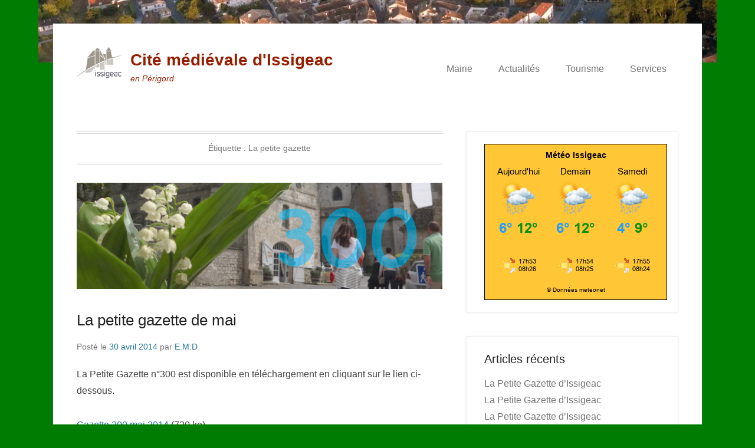

--- FILE ---
content_type: text/html; charset=UTF-8
request_url: http://www.issigeac.info/?tag=la-petite-gazette
body_size: 14902
content:
<!DOCTYPE html>
<!--[if IE 6]>
<html id="ie6" lang="fr-FR">
<![endif]-->
<!--[if IE 7]>
<html id="ie7" lang="fr-FR">
<![endif]-->
<!--[if IE 8]>
<html id="ie8" lang="fr-FR">
<![endif]-->
<!--[if !(IE 6) | !(IE 7) | !(IE 8)  ]><!-->
<html lang="fr-FR">
<!--<![endif]-->
<head>
	<meta charset="UTF-8" />
	<link rel="profile" href="http://gmpg.org/xfn/11" />
	<link rel="pingback" href="http://www.issigeac.info/xmlrpc.php" />
<title>La petite gazette &#8211; Cité médiévale d&#039;Issigeac</title>
<meta name='robots' content='max-image-preview:large' />
	<style>img:is([sizes="auto" i], [sizes^="auto," i]) { contain-intrinsic-size: 3000px 1500px }</style>
	<meta name="viewport" content="width=device-width, initial-scale=1.0"><link rel="alternate" type="application/rss+xml" title="Cité médiévale d&#039;Issigeac &raquo; Flux" href="http://www.issigeac.info/?feed=rss2" />
<link rel="alternate" type="application/rss+xml" title="Cité médiévale d&#039;Issigeac &raquo; Flux des commentaires" href="http://www.issigeac.info/?feed=comments-rss2" />
<link rel="alternate" type="text/calendar" title="Cité médiévale d&#039;Issigeac &raquo; Flux iCal" href="http://www.issigeac.info?post_type=tribe_events&#038;ical=1" />
<link rel="alternate" type="application/rss+xml" title="Cité médiévale d&#039;Issigeac &raquo; Flux de l’étiquette La petite gazette" href="http://www.issigeac.info/?feed=rss2&#038;tag=la-petite-gazette" />
<script type="text/javascript">
/* <![CDATA[ */
window._wpemojiSettings = {"baseUrl":"https:\/\/s.w.org\/images\/core\/emoji\/15.0.3\/72x72\/","ext":".png","svgUrl":"https:\/\/s.w.org\/images\/core\/emoji\/15.0.3\/svg\/","svgExt":".svg","source":{"concatemoji":"http:\/\/www.issigeac.info\/wp-includes\/js\/wp-emoji-release.min.js?ver=6.7.4"}};
/*! This file is auto-generated */
!function(i,n){var o,s,e;function c(e){try{var t={supportTests:e,timestamp:(new Date).valueOf()};sessionStorage.setItem(o,JSON.stringify(t))}catch(e){}}function p(e,t,n){e.clearRect(0,0,e.canvas.width,e.canvas.height),e.fillText(t,0,0);var t=new Uint32Array(e.getImageData(0,0,e.canvas.width,e.canvas.height).data),r=(e.clearRect(0,0,e.canvas.width,e.canvas.height),e.fillText(n,0,0),new Uint32Array(e.getImageData(0,0,e.canvas.width,e.canvas.height).data));return t.every(function(e,t){return e===r[t]})}function u(e,t,n){switch(t){case"flag":return n(e,"\ud83c\udff3\ufe0f\u200d\u26a7\ufe0f","\ud83c\udff3\ufe0f\u200b\u26a7\ufe0f")?!1:!n(e,"\ud83c\uddfa\ud83c\uddf3","\ud83c\uddfa\u200b\ud83c\uddf3")&&!n(e,"\ud83c\udff4\udb40\udc67\udb40\udc62\udb40\udc65\udb40\udc6e\udb40\udc67\udb40\udc7f","\ud83c\udff4\u200b\udb40\udc67\u200b\udb40\udc62\u200b\udb40\udc65\u200b\udb40\udc6e\u200b\udb40\udc67\u200b\udb40\udc7f");case"emoji":return!n(e,"\ud83d\udc26\u200d\u2b1b","\ud83d\udc26\u200b\u2b1b")}return!1}function f(e,t,n){var r="undefined"!=typeof WorkerGlobalScope&&self instanceof WorkerGlobalScope?new OffscreenCanvas(300,150):i.createElement("canvas"),a=r.getContext("2d",{willReadFrequently:!0}),o=(a.textBaseline="top",a.font="600 32px Arial",{});return e.forEach(function(e){o[e]=t(a,e,n)}),o}function t(e){var t=i.createElement("script");t.src=e,t.defer=!0,i.head.appendChild(t)}"undefined"!=typeof Promise&&(o="wpEmojiSettingsSupports",s=["flag","emoji"],n.supports={everything:!0,everythingExceptFlag:!0},e=new Promise(function(e){i.addEventListener("DOMContentLoaded",e,{once:!0})}),new Promise(function(t){var n=function(){try{var e=JSON.parse(sessionStorage.getItem(o));if("object"==typeof e&&"number"==typeof e.timestamp&&(new Date).valueOf()<e.timestamp+604800&&"object"==typeof e.supportTests)return e.supportTests}catch(e){}return null}();if(!n){if("undefined"!=typeof Worker&&"undefined"!=typeof OffscreenCanvas&&"undefined"!=typeof URL&&URL.createObjectURL&&"undefined"!=typeof Blob)try{var e="postMessage("+f.toString()+"("+[JSON.stringify(s),u.toString(),p.toString()].join(",")+"));",r=new Blob([e],{type:"text/javascript"}),a=new Worker(URL.createObjectURL(r),{name:"wpTestEmojiSupports"});return void(a.onmessage=function(e){c(n=e.data),a.terminate(),t(n)})}catch(e){}c(n=f(s,u,p))}t(n)}).then(function(e){for(var t in e)n.supports[t]=e[t],n.supports.everything=n.supports.everything&&n.supports[t],"flag"!==t&&(n.supports.everythingExceptFlag=n.supports.everythingExceptFlag&&n.supports[t]);n.supports.everythingExceptFlag=n.supports.everythingExceptFlag&&!n.supports.flag,n.DOMReady=!1,n.readyCallback=function(){n.DOMReady=!0}}).then(function(){return e}).then(function(){var e;n.supports.everything||(n.readyCallback(),(e=n.source||{}).concatemoji?t(e.concatemoji):e.wpemoji&&e.twemoji&&(t(e.twemoji),t(e.wpemoji)))}))}((window,document),window._wpemojiSettings);
/* ]]> */
</script>
<style id='wp-emoji-styles-inline-css' type='text/css'>

	img.wp-smiley, img.emoji {
		display: inline !important;
		border: none !important;
		box-shadow: none !important;
		height: 1em !important;
		width: 1em !important;
		margin: 0 0.07em !important;
		vertical-align: -0.1em !important;
		background: none !important;
		padding: 0 !important;
	}
</style>
<link rel='stylesheet' id='wp-block-library-css' href='http://www.issigeac.info/wp-includes/css/dist/block-library/style.min.css?ver=6.7.4' type='text/css' media='all' />
<style id='wp-block-library-theme-inline-css' type='text/css'>
.wp-block-audio :where(figcaption){color:#555;font-size:13px;text-align:center}.is-dark-theme .wp-block-audio :where(figcaption){color:#ffffffa6}.wp-block-audio{margin:0 0 1em}.wp-block-code{border:1px solid #ccc;border-radius:4px;font-family:Menlo,Consolas,monaco,monospace;padding:.8em 1em}.wp-block-embed :where(figcaption){color:#555;font-size:13px;text-align:center}.is-dark-theme .wp-block-embed :where(figcaption){color:#ffffffa6}.wp-block-embed{margin:0 0 1em}.blocks-gallery-caption{color:#555;font-size:13px;text-align:center}.is-dark-theme .blocks-gallery-caption{color:#ffffffa6}:root :where(.wp-block-image figcaption){color:#555;font-size:13px;text-align:center}.is-dark-theme :root :where(.wp-block-image figcaption){color:#ffffffa6}.wp-block-image{margin:0 0 1em}.wp-block-pullquote{border-bottom:4px solid;border-top:4px solid;color:currentColor;margin-bottom:1.75em}.wp-block-pullquote cite,.wp-block-pullquote footer,.wp-block-pullquote__citation{color:currentColor;font-size:.8125em;font-style:normal;text-transform:uppercase}.wp-block-quote{border-left:.25em solid;margin:0 0 1.75em;padding-left:1em}.wp-block-quote cite,.wp-block-quote footer{color:currentColor;font-size:.8125em;font-style:normal;position:relative}.wp-block-quote:where(.has-text-align-right){border-left:none;border-right:.25em solid;padding-left:0;padding-right:1em}.wp-block-quote:where(.has-text-align-center){border:none;padding-left:0}.wp-block-quote.is-large,.wp-block-quote.is-style-large,.wp-block-quote:where(.is-style-plain){border:none}.wp-block-search .wp-block-search__label{font-weight:700}.wp-block-search__button{border:1px solid #ccc;padding:.375em .625em}:where(.wp-block-group.has-background){padding:1.25em 2.375em}.wp-block-separator.has-css-opacity{opacity:.4}.wp-block-separator{border:none;border-bottom:2px solid;margin-left:auto;margin-right:auto}.wp-block-separator.has-alpha-channel-opacity{opacity:1}.wp-block-separator:not(.is-style-wide):not(.is-style-dots){width:100px}.wp-block-separator.has-background:not(.is-style-dots){border-bottom:none;height:1px}.wp-block-separator.has-background:not(.is-style-wide):not(.is-style-dots){height:2px}.wp-block-table{margin:0 0 1em}.wp-block-table td,.wp-block-table th{word-break:normal}.wp-block-table :where(figcaption){color:#555;font-size:13px;text-align:center}.is-dark-theme .wp-block-table :where(figcaption){color:#ffffffa6}.wp-block-video :where(figcaption){color:#555;font-size:13px;text-align:center}.is-dark-theme .wp-block-video :where(figcaption){color:#ffffffa6}.wp-block-video{margin:0 0 1em}:root :where(.wp-block-template-part.has-background){margin-bottom:0;margin-top:0;padding:1.25em 2.375em}
</style>
<style id='classic-theme-styles-inline-css' type='text/css'>
/*! This file is auto-generated */
.wp-block-button__link{color:#fff;background-color:#32373c;border-radius:9999px;box-shadow:none;text-decoration:none;padding:calc(.667em + 2px) calc(1.333em + 2px);font-size:1.125em}.wp-block-file__button{background:#32373c;color:#fff;text-decoration:none}
</style>
<style id='global-styles-inline-css' type='text/css'>
:root{--wp--preset--aspect-ratio--square: 1;--wp--preset--aspect-ratio--4-3: 4/3;--wp--preset--aspect-ratio--3-4: 3/4;--wp--preset--aspect-ratio--3-2: 3/2;--wp--preset--aspect-ratio--2-3: 2/3;--wp--preset--aspect-ratio--16-9: 16/9;--wp--preset--aspect-ratio--9-16: 9/16;--wp--preset--color--black: #111111;--wp--preset--color--cyan-bluish-gray: #abb8c3;--wp--preset--color--white: #ffffff;--wp--preset--color--pale-pink: #f78da7;--wp--preset--color--vivid-red: #cf2e2e;--wp--preset--color--luminous-vivid-orange: #ff6900;--wp--preset--color--luminous-vivid-amber: #fcb900;--wp--preset--color--light-green-cyan: #7bdcb5;--wp--preset--color--vivid-green-cyan: #00d084;--wp--preset--color--pale-cyan-blue: #8ed1fc;--wp--preset--color--vivid-cyan-blue: #0693e3;--wp--preset--color--vivid-purple: #9b51e0;--wp--preset--color--gray: #f4f4f4;--wp--preset--color--yellow: #e5ae4a;--wp--preset--color--blue: #1b8be0;--wp--preset--gradient--vivid-cyan-blue-to-vivid-purple: linear-gradient(135deg,rgba(6,147,227,1) 0%,rgb(155,81,224) 100%);--wp--preset--gradient--light-green-cyan-to-vivid-green-cyan: linear-gradient(135deg,rgb(122,220,180) 0%,rgb(0,208,130) 100%);--wp--preset--gradient--luminous-vivid-amber-to-luminous-vivid-orange: linear-gradient(135deg,rgba(252,185,0,1) 0%,rgba(255,105,0,1) 100%);--wp--preset--gradient--luminous-vivid-orange-to-vivid-red: linear-gradient(135deg,rgba(255,105,0,1) 0%,rgb(207,46,46) 100%);--wp--preset--gradient--very-light-gray-to-cyan-bluish-gray: linear-gradient(135deg,rgb(238,238,238) 0%,rgb(169,184,195) 100%);--wp--preset--gradient--cool-to-warm-spectrum: linear-gradient(135deg,rgb(74,234,220) 0%,rgb(151,120,209) 20%,rgb(207,42,186) 40%,rgb(238,44,130) 60%,rgb(251,105,98) 80%,rgb(254,248,76) 100%);--wp--preset--gradient--blush-light-purple: linear-gradient(135deg,rgb(255,206,236) 0%,rgb(152,150,240) 100%);--wp--preset--gradient--blush-bordeaux: linear-gradient(135deg,rgb(254,205,165) 0%,rgb(254,45,45) 50%,rgb(107,0,62) 100%);--wp--preset--gradient--luminous-dusk: linear-gradient(135deg,rgb(255,203,112) 0%,rgb(199,81,192) 50%,rgb(65,88,208) 100%);--wp--preset--gradient--pale-ocean: linear-gradient(135deg,rgb(255,245,203) 0%,rgb(182,227,212) 50%,rgb(51,167,181) 100%);--wp--preset--gradient--electric-grass: linear-gradient(135deg,rgb(202,248,128) 0%,rgb(113,206,126) 100%);--wp--preset--gradient--midnight: linear-gradient(135deg,rgb(2,3,129) 0%,rgb(40,116,252) 100%);--wp--preset--font-size--small: 13px;--wp--preset--font-size--medium: 20px;--wp--preset--font-size--large: 42px;--wp--preset--font-size--x-large: 42px;--wp--preset--font-size--normal: 16px;--wp--preset--font-size--huge: 56px;--wp--preset--spacing--20: 0.44rem;--wp--preset--spacing--30: 0.67rem;--wp--preset--spacing--40: 1rem;--wp--preset--spacing--50: 1.5rem;--wp--preset--spacing--60: 2.25rem;--wp--preset--spacing--70: 3.38rem;--wp--preset--spacing--80: 5.06rem;--wp--preset--shadow--natural: 6px 6px 9px rgba(0, 0, 0, 0.2);--wp--preset--shadow--deep: 12px 12px 50px rgba(0, 0, 0, 0.4);--wp--preset--shadow--sharp: 6px 6px 0px rgba(0, 0, 0, 0.2);--wp--preset--shadow--outlined: 6px 6px 0px -3px rgba(255, 255, 255, 1), 6px 6px rgba(0, 0, 0, 1);--wp--preset--shadow--crisp: 6px 6px 0px rgba(0, 0, 0, 1);}:where(.is-layout-flex){gap: 0.5em;}:where(.is-layout-grid){gap: 0.5em;}body .is-layout-flex{display: flex;}.is-layout-flex{flex-wrap: wrap;align-items: center;}.is-layout-flex > :is(*, div){margin: 0;}body .is-layout-grid{display: grid;}.is-layout-grid > :is(*, div){margin: 0;}:where(.wp-block-columns.is-layout-flex){gap: 2em;}:where(.wp-block-columns.is-layout-grid){gap: 2em;}:where(.wp-block-post-template.is-layout-flex){gap: 1.25em;}:where(.wp-block-post-template.is-layout-grid){gap: 1.25em;}.has-black-color{color: var(--wp--preset--color--black) !important;}.has-cyan-bluish-gray-color{color: var(--wp--preset--color--cyan-bluish-gray) !important;}.has-white-color{color: var(--wp--preset--color--white) !important;}.has-pale-pink-color{color: var(--wp--preset--color--pale-pink) !important;}.has-vivid-red-color{color: var(--wp--preset--color--vivid-red) !important;}.has-luminous-vivid-orange-color{color: var(--wp--preset--color--luminous-vivid-orange) !important;}.has-luminous-vivid-amber-color{color: var(--wp--preset--color--luminous-vivid-amber) !important;}.has-light-green-cyan-color{color: var(--wp--preset--color--light-green-cyan) !important;}.has-vivid-green-cyan-color{color: var(--wp--preset--color--vivid-green-cyan) !important;}.has-pale-cyan-blue-color{color: var(--wp--preset--color--pale-cyan-blue) !important;}.has-vivid-cyan-blue-color{color: var(--wp--preset--color--vivid-cyan-blue) !important;}.has-vivid-purple-color{color: var(--wp--preset--color--vivid-purple) !important;}.has-black-background-color{background-color: var(--wp--preset--color--black) !important;}.has-cyan-bluish-gray-background-color{background-color: var(--wp--preset--color--cyan-bluish-gray) !important;}.has-white-background-color{background-color: var(--wp--preset--color--white) !important;}.has-pale-pink-background-color{background-color: var(--wp--preset--color--pale-pink) !important;}.has-vivid-red-background-color{background-color: var(--wp--preset--color--vivid-red) !important;}.has-luminous-vivid-orange-background-color{background-color: var(--wp--preset--color--luminous-vivid-orange) !important;}.has-luminous-vivid-amber-background-color{background-color: var(--wp--preset--color--luminous-vivid-amber) !important;}.has-light-green-cyan-background-color{background-color: var(--wp--preset--color--light-green-cyan) !important;}.has-vivid-green-cyan-background-color{background-color: var(--wp--preset--color--vivid-green-cyan) !important;}.has-pale-cyan-blue-background-color{background-color: var(--wp--preset--color--pale-cyan-blue) !important;}.has-vivid-cyan-blue-background-color{background-color: var(--wp--preset--color--vivid-cyan-blue) !important;}.has-vivid-purple-background-color{background-color: var(--wp--preset--color--vivid-purple) !important;}.has-black-border-color{border-color: var(--wp--preset--color--black) !important;}.has-cyan-bluish-gray-border-color{border-color: var(--wp--preset--color--cyan-bluish-gray) !important;}.has-white-border-color{border-color: var(--wp--preset--color--white) !important;}.has-pale-pink-border-color{border-color: var(--wp--preset--color--pale-pink) !important;}.has-vivid-red-border-color{border-color: var(--wp--preset--color--vivid-red) !important;}.has-luminous-vivid-orange-border-color{border-color: var(--wp--preset--color--luminous-vivid-orange) !important;}.has-luminous-vivid-amber-border-color{border-color: var(--wp--preset--color--luminous-vivid-amber) !important;}.has-light-green-cyan-border-color{border-color: var(--wp--preset--color--light-green-cyan) !important;}.has-vivid-green-cyan-border-color{border-color: var(--wp--preset--color--vivid-green-cyan) !important;}.has-pale-cyan-blue-border-color{border-color: var(--wp--preset--color--pale-cyan-blue) !important;}.has-vivid-cyan-blue-border-color{border-color: var(--wp--preset--color--vivid-cyan-blue) !important;}.has-vivid-purple-border-color{border-color: var(--wp--preset--color--vivid-purple) !important;}.has-vivid-cyan-blue-to-vivid-purple-gradient-background{background: var(--wp--preset--gradient--vivid-cyan-blue-to-vivid-purple) !important;}.has-light-green-cyan-to-vivid-green-cyan-gradient-background{background: var(--wp--preset--gradient--light-green-cyan-to-vivid-green-cyan) !important;}.has-luminous-vivid-amber-to-luminous-vivid-orange-gradient-background{background: var(--wp--preset--gradient--luminous-vivid-amber-to-luminous-vivid-orange) !important;}.has-luminous-vivid-orange-to-vivid-red-gradient-background{background: var(--wp--preset--gradient--luminous-vivid-orange-to-vivid-red) !important;}.has-very-light-gray-to-cyan-bluish-gray-gradient-background{background: var(--wp--preset--gradient--very-light-gray-to-cyan-bluish-gray) !important;}.has-cool-to-warm-spectrum-gradient-background{background: var(--wp--preset--gradient--cool-to-warm-spectrum) !important;}.has-blush-light-purple-gradient-background{background: var(--wp--preset--gradient--blush-light-purple) !important;}.has-blush-bordeaux-gradient-background{background: var(--wp--preset--gradient--blush-bordeaux) !important;}.has-luminous-dusk-gradient-background{background: var(--wp--preset--gradient--luminous-dusk) !important;}.has-pale-ocean-gradient-background{background: var(--wp--preset--gradient--pale-ocean) !important;}.has-electric-grass-gradient-background{background: var(--wp--preset--gradient--electric-grass) !important;}.has-midnight-gradient-background{background: var(--wp--preset--gradient--midnight) !important;}.has-small-font-size{font-size: var(--wp--preset--font-size--small) !important;}.has-medium-font-size{font-size: var(--wp--preset--font-size--medium) !important;}.has-large-font-size{font-size: var(--wp--preset--font-size--large) !important;}.has-x-large-font-size{font-size: var(--wp--preset--font-size--x-large) !important;}
:where(.wp-block-post-template.is-layout-flex){gap: 1.25em;}:where(.wp-block-post-template.is-layout-grid){gap: 1.25em;}
:where(.wp-block-columns.is-layout-flex){gap: 2em;}:where(.wp-block-columns.is-layout-grid){gap: 2em;}
:root :where(.wp-block-pullquote){font-size: 1.5em;line-height: 1.6;}
</style>
<link rel='stylesheet' id='cmplz-general-css' href='http://www.issigeac.info/wp-content/plugins/complianz-gdpr/assets/css/cookieblocker.min.css?ver=1715778382' type='text/css' media='all' />
<link rel='stylesheet' id='catchkathmandu-style-css' href='http://www.issigeac.info/wp-content/themes/catch-kathmandu/style.css?ver=20240515-131108' type='text/css' media='all' />
<link rel='stylesheet' id='catchkathmandu-block-style-css' href='http://www.issigeac.info/wp-content/themes/catch-kathmandu/css/blocks.css?ver=4.3.6' type='text/css' media='all' />
<link rel='stylesheet' id='genericons-css' href='http://www.issigeac.info/wp-content/themes/catch-kathmandu/css/genericons/genericons.css?ver=3.4.1' type='text/css' media='all' />
<link rel='stylesheet' id='lightblack-css' href='http://www.issigeac.info/wp-content/themes/catch-kathmandu/css/lightblack.css' type='text/css' media='all' />
<link rel='stylesheet' id='catchkathmandu-responsive-css' href='http://www.issigeac.info/wp-content/themes/catch-kathmandu/css/responsive.css?ver=4.3.6' type='text/css' media='all' />
<!--[if lt IE 9]>
<link rel='stylesheet' id='catchkathmandu-iecss-css' href='http://www.issigeac.info/wp-content/themes/catch-kathmandu/css/ie.css?ver=6.7.4' type='text/css' media='all' />
<![endif]-->
<style id='teccc-nofile-stylesheet-inline-css' type='text/css'>
/* The Events Calendar: Category Colors 7.3.0 */
.teccc-legend a, .tribe-events-calendar a, #tribe-events-content .tribe-events-tooltip h4
{
	font-weight: bold;
}

.tribe-events-list .vevent.hentry h2 {
	padding-left: 5px;
}


@media only screen and (max-width: 768px) {
	.tribe-events-calendar td .hentry,
	.tribe-events-calendar td .type-tribe_events {
		display: block;
	}

	h3.entry-title.summary,
	h3.tribe-events-month-event-title,
	.tribe-events-calendar .tribe-events-has-events:after {
		display: none;
	}

	.tribe-events-calendar .mobile-trigger .tribe-events-tooltip {
		display: none !important;
	}
}


.tribe-events .tribe-events-calendar-month__multiday-event-bar,
.tribe-events .tribe-events-calendar-month__multiday-event-bar-inner,
.tribe-events-calendar-month__multiday-event-wrapper
{ background-color: #F7F6F6; }


.tribe-events-calendar-month__multiday-event-wrapper.tribe-events-calendar-month__multiday-event--empty
{ background-color: transparent !important; }


.tribe-common--breakpoint-medium.tribe-events .tribe-events-calendar-list__event-datetime-featured-text,
.tribe-events-calendar-month-mobile-events__mobile-event-datetime-featured-text,
.tribe-events-calendar-day__event-datetime-featured-text,
.tribe-common-c-svgicon--featured
{ color:  !important; }

.tribe-events-calendar-list__event-date-tag-datetime:after, 
.tribe-events-widget-events-list__event-date-tag-datetime:after, 
.tribe-events .tribe-events-calendar-day__event--featured:after,
.tribe-events .tribe-events-calendar-month__calendar-event--featured:before
{ background-color:  !important; }



	
		.tribe-events-category-art h2.tribe-events-list-event-title.entry-title a,
.tribe-events-category-art h2.tribe-events-list-event-title a,
.tribe-events-category-art h3.tribe-events-list-event-title a,
.tribe-event-featured .tribe-events-category-art h3.tribe-events-list-event-title a,
.tribe-events-list .tribe-events-loop .tribe-event-featured.tribe-events-category-art h3.tribe-events-list-event-title a,	.tribe-events-shortcode .tribe-events-month table .type-tribe_events.tribe-events-category-art,		.tribe-events-list .tribe-events-loop .tribe-event-featured.tribe-events-category-art h3.tribe-events-list-event-title a:hover,
#tribe-events-content table.tribe-events-calendar .type-tribe_events.tribe-events-category-art.tribe-event-featured h3.tribe-events-month-event-title a:hover,			.tribe-events-list-widget li.tribe-events-category-art a:link,
.tribe-events-list-widget li.tribe-events-category-art a:visited,
li.tribe-events-list-widget-events.tribe-events-category-art a:link,
li.tribe-events-list-widget-events.tribe-events-category-art a:visited,	.teccc-legend li.tribe_events_cat-art a,
.tribe-common article.tribe_events_cat-art h3 a,
.tribe-common article.tribe_events_cat-art h3 a:link,
.tribe-common article.tribe_events_cat-art h3 a:visited,
article.tribe-events-calendar-month__multiday-event.tribe_events_cat-art h3,	#tribe-events-content table.tribe-events-calendar .tribe-event-featured.tribe-events-category-art .tribe-events-month-event-title a,
.teccc-legend li.tribe-events-category-art a,
.tribe-events-calendar .tribe-events-category-art a,
#tribe-events-content .teccc-legend li.tribe-events-category-art a,
#tribe-events-content .tribe-events-calendar .tribe-events-category-art a,
.type-tribe_events.tribe-events-category-art h2 a,
.tribe-events-category-art > div.hentry.vevent > h3.entry-title a,
.tribe-events-mobile.tribe-events-category-art h4 a
{
			color: #000;
		text-decoration: none;
}

		.tribe-events-category-art h3.tribe-events-list-event-title,		.tribe-events-shortcode .tribe-events-month table .type-tribe_events.tribe-events-category-art,				.tribe-events-list-widget li.tribe-events-category-art h4,
li.tribe-events-list-widget-events.tribe-events-category-art h4,	.teccc-legend li.tribe_events_cat-art,
article.tribe_events_cat-art header.tribe-events-widget-events-list__event-header h3,
article.tribe-events-calendar-month__calendar-event.tribe_events_cat-art h3,
article.tribe-events-calendar-month__multiday-event.tribe_events_cat-art .tribe-events-calendar-month__multiday-event-bar-inner,
article.tribe-events-calendar-month-mobile-events__mobile-event.tribe_events_cat-art h3,
article.tribe-events-calendar-day__event.tribe_events_cat-art h3,
article.tribe-events-calendar-list__event.tribe_events_cat-art h3,
article.tribe-events-calendar-latest-past__event.tribe_events_cat-art h3,	.events-archive.events-gridview #tribe-events-content table .type-tribe_events.tribe-events-category-art,
.teccc-legend li.tribe-events-category-art,
.tribe-events-calendar .tribe-events-category-art,
.type-tribe_events.tribe-events-category-art h2,
.tribe-events-category-art > div.hentry.vevent > h3.entry-title,
.tribe-events-mobile.tribe-events-category-art h4
{
			background-color: #e8c2f9;
				border-left: 5px solid #b972e0;
			border-right: 5px solid transparent;
			color: #000;
		line-height: 1.4em;
	padding-left: 5px;
	padding-bottom: 2px;
}

	.tribe-events-calendar .tribe-event-featured.tribe-events-category-art,
#tribe-events-content table.tribe-events-calendar .type-tribe_events.tribe-event-featured.tribe-events-category-art,
.tribe-grid-body div[id*='tribe-events-event-'][class*='tribe-events-category-'].tribe-events-week-hourly-single.tribe-event-featured
{ border-right: 5px solid  }

	
	
		.tribe-events-list-widget li.tribe-events-category-art a:link,
.tribe-events-list-widget li.tribe-events-category-art a:visited,
li.tribe-events-list-widget-events.tribe-events-category-art a:link,
li.tribe-events-list-widget-events.tribe-events-category-art a:visited,	.tribe-events-category-art h2.tribe-events-list-event-title.entry-title a,
.tribe-events-category-art h2.tribe-events-list-event-title a,
.tribe-events-category-art h3.tribe-events-list-event-title a,
.tribe-event-featured .tribe-events-category-art h3.tribe-events-list-event-title a,
.tribe-events-list .tribe-events-loop .tribe-event-featured.tribe-events-category-art h3.tribe-events-list-event-title a
{
	width: auto;
	display: block;
}
	
		.tribe-events-category-associations h2.tribe-events-list-event-title.entry-title a,
.tribe-events-category-associations h2.tribe-events-list-event-title a,
.tribe-events-category-associations h3.tribe-events-list-event-title a,
.tribe-event-featured .tribe-events-category-associations h3.tribe-events-list-event-title a,
.tribe-events-list .tribe-events-loop .tribe-event-featured.tribe-events-category-associations h3.tribe-events-list-event-title a,	.tribe-events-shortcode .tribe-events-month table .type-tribe_events.tribe-events-category-associations,		.tribe-events-list .tribe-events-loop .tribe-event-featured.tribe-events-category-associations h3.tribe-events-list-event-title a:hover,
#tribe-events-content table.tribe-events-calendar .type-tribe_events.tribe-events-category-associations.tribe-event-featured h3.tribe-events-month-event-title a:hover,			.tribe-events-list-widget li.tribe-events-category-associations a:link,
.tribe-events-list-widget li.tribe-events-category-associations a:visited,
li.tribe-events-list-widget-events.tribe-events-category-associations a:link,
li.tribe-events-list-widget-events.tribe-events-category-associations a:visited,	.teccc-legend li.tribe_events_cat-associations a,
.tribe-common article.tribe_events_cat-associations h3 a,
.tribe-common article.tribe_events_cat-associations h3 a:link,
.tribe-common article.tribe_events_cat-associations h3 a:visited,
article.tribe-events-calendar-month__multiday-event.tribe_events_cat-associations h3,	#tribe-events-content table.tribe-events-calendar .tribe-event-featured.tribe-events-category-associations .tribe-events-month-event-title a,
.teccc-legend li.tribe-events-category-associations a,
.tribe-events-calendar .tribe-events-category-associations a,
#tribe-events-content .teccc-legend li.tribe-events-category-associations a,
#tribe-events-content .tribe-events-calendar .tribe-events-category-associations a,
.type-tribe_events.tribe-events-category-associations h2 a,
.tribe-events-category-associations > div.hentry.vevent > h3.entry-title a,
.tribe-events-mobile.tribe-events-category-associations h4 a
{
			color: #000;
		text-decoration: none;
}

		.tribe-events-category-associations h3.tribe-events-list-event-title,		.tribe-events-shortcode .tribe-events-month table .type-tribe_events.tribe-events-category-associations,				.tribe-events-list-widget li.tribe-events-category-associations h4,
li.tribe-events-list-widget-events.tribe-events-category-associations h4,	.teccc-legend li.tribe_events_cat-associations,
article.tribe_events_cat-associations header.tribe-events-widget-events-list__event-header h3,
article.tribe-events-calendar-month__calendar-event.tribe_events_cat-associations h3,
article.tribe-events-calendar-month__multiday-event.tribe_events_cat-associations .tribe-events-calendar-month__multiday-event-bar-inner,
article.tribe-events-calendar-month-mobile-events__mobile-event.tribe_events_cat-associations h3,
article.tribe-events-calendar-day__event.tribe_events_cat-associations h3,
article.tribe-events-calendar-list__event.tribe_events_cat-associations h3,
article.tribe-events-calendar-latest-past__event.tribe_events_cat-associations h3,	.events-archive.events-gridview #tribe-events-content table .type-tribe_events.tribe-events-category-associations,
.teccc-legend li.tribe-events-category-associations,
.tribe-events-calendar .tribe-events-category-associations,
.type-tribe_events.tribe-events-category-associations h2,
.tribe-events-category-associations > div.hentry.vevent > h3.entry-title,
.tribe-events-mobile.tribe-events-category-associations h4
{
			background-color: #b3bfd3;
				border-left: 5px solid #004ae0;
			border-right: 5px solid transparent;
			color: #000;
		line-height: 1.4em;
	padding-left: 5px;
	padding-bottom: 2px;
}

	.tribe-events-calendar .tribe-event-featured.tribe-events-category-associations,
#tribe-events-content table.tribe-events-calendar .type-tribe_events.tribe-event-featured.tribe-events-category-associations,
.tribe-grid-body div[id*='tribe-events-event-'][class*='tribe-events-category-'].tribe-events-week-hourly-single.tribe-event-featured
{ border-right: 5px solid  }

	
	
		.tribe-events-list-widget li.tribe-events-category-associations a:link,
.tribe-events-list-widget li.tribe-events-category-associations a:visited,
li.tribe-events-list-widget-events.tribe-events-category-associations a:link,
li.tribe-events-list-widget-events.tribe-events-category-associations a:visited,	.tribe-events-category-associations h2.tribe-events-list-event-title.entry-title a,
.tribe-events-category-associations h2.tribe-events-list-event-title a,
.tribe-events-category-associations h3.tribe-events-list-event-title a,
.tribe-event-featured .tribe-events-category-associations h3.tribe-events-list-event-title a,
.tribe-events-list .tribe-events-loop .tribe-event-featured.tribe-events-category-associations h3.tribe-events-list-event-title a
{
	width: auto;
	display: block;
}
	
		.tribe-events-category-cdst h2.tribe-events-list-event-title.entry-title a,
.tribe-events-category-cdst h2.tribe-events-list-event-title a,
.tribe-events-category-cdst h3.tribe-events-list-event-title a,
.tribe-event-featured .tribe-events-category-cdst h3.tribe-events-list-event-title a,
.tribe-events-list .tribe-events-loop .tribe-event-featured.tribe-events-category-cdst h3.tribe-events-list-event-title a,	.tribe-events-shortcode .tribe-events-month table .type-tribe_events.tribe-events-category-cdst,		.tribe-events-list .tribe-events-loop .tribe-event-featured.tribe-events-category-cdst h3.tribe-events-list-event-title a:hover,
#tribe-events-content table.tribe-events-calendar .type-tribe_events.tribe-events-category-cdst.tribe-event-featured h3.tribe-events-month-event-title a:hover,			.tribe-events-list-widget li.tribe-events-category-cdst a:link,
.tribe-events-list-widget li.tribe-events-category-cdst a:visited,
li.tribe-events-list-widget-events.tribe-events-category-cdst a:link,
li.tribe-events-list-widget-events.tribe-events-category-cdst a:visited,	.teccc-legend li.tribe_events_cat-cdst a,
.tribe-common article.tribe_events_cat-cdst h3 a,
.tribe-common article.tribe_events_cat-cdst h3 a:link,
.tribe-common article.tribe_events_cat-cdst h3 a:visited,
article.tribe-events-calendar-month__multiday-event.tribe_events_cat-cdst h3,	#tribe-events-content table.tribe-events-calendar .tribe-event-featured.tribe-events-category-cdst .tribe-events-month-event-title a,
.teccc-legend li.tribe-events-category-cdst a,
.tribe-events-calendar .tribe-events-category-cdst a,
#tribe-events-content .teccc-legend li.tribe-events-category-cdst a,
#tribe-events-content .tribe-events-calendar .tribe-events-category-cdst a,
.type-tribe_events.tribe-events-category-cdst h2 a,
.tribe-events-category-cdst > div.hentry.vevent > h3.entry-title a,
.tribe-events-mobile.tribe-events-category-cdst h4 a
{
			color: #000;
		text-decoration: none;
}

		.tribe-events-category-cdst h3.tribe-events-list-event-title,		.tribe-events-shortcode .tribe-events-month table .type-tribe_events.tribe-events-category-cdst,				.tribe-events-list-widget li.tribe-events-category-cdst h4,
li.tribe-events-list-widget-events.tribe-events-category-cdst h4,	.teccc-legend li.tribe_events_cat-cdst,
article.tribe_events_cat-cdst header.tribe-events-widget-events-list__event-header h3,
article.tribe-events-calendar-month__calendar-event.tribe_events_cat-cdst h3,
article.tribe-events-calendar-month__multiday-event.tribe_events_cat-cdst .tribe-events-calendar-month__multiday-event-bar-inner,
article.tribe-events-calendar-month-mobile-events__mobile-event.tribe_events_cat-cdst h3,
article.tribe-events-calendar-day__event.tribe_events_cat-cdst h3,
article.tribe-events-calendar-list__event.tribe_events_cat-cdst h3,
article.tribe-events-calendar-latest-past__event.tribe_events_cat-cdst h3,	.events-archive.events-gridview #tribe-events-content table .type-tribe_events.tribe-events-category-cdst,
.teccc-legend li.tribe-events-category-cdst,
.tribe-events-calendar .tribe-events-category-cdst,
.type-tribe_events.tribe-events-category-cdst h2,
.tribe-events-category-cdst > div.hentry.vevent > h3.entry-title,
.tribe-events-mobile.tribe-events-category-cdst h4
{
			background-color: #a6d3db;
				border-left: 5px solid #00acce;
			border-right: 5px solid transparent;
			color: #000;
		line-height: 1.4em;
	padding-left: 5px;
	padding-bottom: 2px;
}

	.tribe-events-calendar .tribe-event-featured.tribe-events-category-cdst,
#tribe-events-content table.tribe-events-calendar .type-tribe_events.tribe-event-featured.tribe-events-category-cdst,
.tribe-grid-body div[id*='tribe-events-event-'][class*='tribe-events-category-'].tribe-events-week-hourly-single.tribe-event-featured
{ border-right: 5px solid  }

	
	
		.tribe-events-list-widget li.tribe-events-category-cdst a:link,
.tribe-events-list-widget li.tribe-events-category-cdst a:visited,
li.tribe-events-list-widget-events.tribe-events-category-cdst a:link,
li.tribe-events-list-widget-events.tribe-events-category-cdst a:visited,	.tribe-events-category-cdst h2.tribe-events-list-event-title.entry-title a,
.tribe-events-category-cdst h2.tribe-events-list-event-title a,
.tribe-events-category-cdst h3.tribe-events-list-event-title a,
.tribe-event-featured .tribe-events-category-cdst h3.tribe-events-list-event-title a,
.tribe-events-list .tribe-events-loop .tribe-event-featured.tribe-events-category-cdst h3.tribe-events-list-event-title a
{
	width: auto;
	display: block;
}
	
		.tribe-events-category-commerces h2.tribe-events-list-event-title.entry-title a,
.tribe-events-category-commerces h2.tribe-events-list-event-title a,
.tribe-events-category-commerces h3.tribe-events-list-event-title a,
.tribe-event-featured .tribe-events-category-commerces h3.tribe-events-list-event-title a,
.tribe-events-list .tribe-events-loop .tribe-event-featured.tribe-events-category-commerces h3.tribe-events-list-event-title a,	.tribe-events-shortcode .tribe-events-month table .type-tribe_events.tribe-events-category-commerces,		.tribe-events-list .tribe-events-loop .tribe-event-featured.tribe-events-category-commerces h3.tribe-events-list-event-title a:hover,
#tribe-events-content table.tribe-events-calendar .type-tribe_events.tribe-events-category-commerces.tribe-event-featured h3.tribe-events-month-event-title a:hover,			.tribe-events-list-widget li.tribe-events-category-commerces a:link,
.tribe-events-list-widget li.tribe-events-category-commerces a:visited,
li.tribe-events-list-widget-events.tribe-events-category-commerces a:link,
li.tribe-events-list-widget-events.tribe-events-category-commerces a:visited,	.teccc-legend li.tribe_events_cat-commerces a,
.tribe-common article.tribe_events_cat-commerces h3 a,
.tribe-common article.tribe_events_cat-commerces h3 a:link,
.tribe-common article.tribe_events_cat-commerces h3 a:visited,
article.tribe-events-calendar-month__multiday-event.tribe_events_cat-commerces h3,	#tribe-events-content table.tribe-events-calendar .tribe-event-featured.tribe-events-category-commerces .tribe-events-month-event-title a,
.teccc-legend li.tribe-events-category-commerces a,
.tribe-events-calendar .tribe-events-category-commerces a,
#tribe-events-content .teccc-legend li.tribe-events-category-commerces a,
#tribe-events-content .tribe-events-calendar .tribe-events-category-commerces a,
.type-tribe_events.tribe-events-category-commerces h2 a,
.tribe-events-category-commerces > div.hentry.vevent > h3.entry-title a,
.tribe-events-mobile.tribe-events-category-commerces h4 a
{
			color: #000;
		text-decoration: none;
}

		.tribe-events-category-commerces h3.tribe-events-list-event-title,		.tribe-events-shortcode .tribe-events-month table .type-tribe_events.tribe-events-category-commerces,				.tribe-events-list-widget li.tribe-events-category-commerces h4,
li.tribe-events-list-widget-events.tribe-events-category-commerces h4,	.teccc-legend li.tribe_events_cat-commerces,
article.tribe_events_cat-commerces header.tribe-events-widget-events-list__event-header h3,
article.tribe-events-calendar-month__calendar-event.tribe_events_cat-commerces h3,
article.tribe-events-calendar-month__multiday-event.tribe_events_cat-commerces .tribe-events-calendar-month__multiday-event-bar-inner,
article.tribe-events-calendar-month-mobile-events__mobile-event.tribe_events_cat-commerces h3,
article.tribe-events-calendar-day__event.tribe_events_cat-commerces h3,
article.tribe-events-calendar-list__event.tribe_events_cat-commerces h3,
article.tribe-events-calendar-latest-past__event.tribe_events_cat-commerces h3,	.events-archive.events-gridview #tribe-events-content table .type-tribe_events.tribe-events-category-commerces,
.teccc-legend li.tribe-events-category-commerces,
.tribe-events-calendar .tribe-events-category-commerces,
.type-tribe_events.tribe-events-category-commerces h2,
.tribe-events-category-commerces > div.hentry.vevent > h3.entry-title,
.tribe-events-mobile.tribe-events-category-commerces h4
{
			background-color: #ba9e9e;
				border-left: 5px solid #990000;
			border-right: 5px solid transparent;
			color: #000;
		line-height: 1.4em;
	padding-left: 5px;
	padding-bottom: 2px;
}

	.tribe-events-calendar .tribe-event-featured.tribe-events-category-commerces,
#tribe-events-content table.tribe-events-calendar .type-tribe_events.tribe-event-featured.tribe-events-category-commerces,
.tribe-grid-body div[id*='tribe-events-event-'][class*='tribe-events-category-'].tribe-events-week-hourly-single.tribe-event-featured
{ border-right: 5px solid  }

	
	
		.tribe-events-list-widget li.tribe-events-category-commerces a:link,
.tribe-events-list-widget li.tribe-events-category-commerces a:visited,
li.tribe-events-list-widget-events.tribe-events-category-commerces a:link,
li.tribe-events-list-widget-events.tribe-events-category-commerces a:visited,	.tribe-events-category-commerces h2.tribe-events-list-event-title.entry-title a,
.tribe-events-category-commerces h2.tribe-events-list-event-title a,
.tribe-events-category-commerces h3.tribe-events-list-event-title a,
.tribe-event-featured .tribe-events-category-commerces h3.tribe-events-list-event-title a,
.tribe-events-list .tribe-events-loop .tribe-event-featured.tribe-events-category-commerces h3.tribe-events-list-event-title a
{
	width: auto;
	display: block;
}
	
		.tribe-events-category-commissions h2.tribe-events-list-event-title.entry-title a,
.tribe-events-category-commissions h2.tribe-events-list-event-title a,
.tribe-events-category-commissions h3.tribe-events-list-event-title a,
.tribe-event-featured .tribe-events-category-commissions h3.tribe-events-list-event-title a,
.tribe-events-list .tribe-events-loop .tribe-event-featured.tribe-events-category-commissions h3.tribe-events-list-event-title a,	.tribe-events-shortcode .tribe-events-month table .type-tribe_events.tribe-events-category-commissions,		.tribe-events-list .tribe-events-loop .tribe-event-featured.tribe-events-category-commissions h3.tribe-events-list-event-title a:hover,
#tribe-events-content table.tribe-events-calendar .type-tribe_events.tribe-events-category-commissions.tribe-event-featured h3.tribe-events-month-event-title a:hover,			.tribe-events-list-widget li.tribe-events-category-commissions a:link,
.tribe-events-list-widget li.tribe-events-category-commissions a:visited,
li.tribe-events-list-widget-events.tribe-events-category-commissions a:link,
li.tribe-events-list-widget-events.tribe-events-category-commissions a:visited,	.teccc-legend li.tribe_events_cat-commissions a,
.tribe-common article.tribe_events_cat-commissions h3 a,
.tribe-common article.tribe_events_cat-commissions h3 a:link,
.tribe-common article.tribe_events_cat-commissions h3 a:visited,
article.tribe-events-calendar-month__multiday-event.tribe_events_cat-commissions h3,	#tribe-events-content table.tribe-events-calendar .tribe-event-featured.tribe-events-category-commissions .tribe-events-month-event-title a,
.teccc-legend li.tribe-events-category-commissions a,
.tribe-events-calendar .tribe-events-category-commissions a,
#tribe-events-content .teccc-legend li.tribe-events-category-commissions a,
#tribe-events-content .tribe-events-calendar .tribe-events-category-commissions a,
.type-tribe_events.tribe-events-category-commissions h2 a,
.tribe-events-category-commissions > div.hentry.vevent > h3.entry-title a,
.tribe-events-mobile.tribe-events-category-commissions h4 a
{
			color: #000;
		text-decoration: none;
}

		.tribe-events-category-commissions h3.tribe-events-list-event-title,		.tribe-events-shortcode .tribe-events-month table .type-tribe_events.tribe-events-category-commissions,				.tribe-events-list-widget li.tribe-events-category-commissions h4,
li.tribe-events-list-widget-events.tribe-events-category-commissions h4,	.teccc-legend li.tribe_events_cat-commissions,
article.tribe_events_cat-commissions header.tribe-events-widget-events-list__event-header h3,
article.tribe-events-calendar-month__calendar-event.tribe_events_cat-commissions h3,
article.tribe-events-calendar-month__multiday-event.tribe_events_cat-commissions .tribe-events-calendar-month__multiday-event-bar-inner,
article.tribe-events-calendar-month-mobile-events__mobile-event.tribe_events_cat-commissions h3,
article.tribe-events-calendar-day__event.tribe_events_cat-commissions h3,
article.tribe-events-calendar-list__event.tribe_events_cat-commissions h3,
article.tribe-events-calendar-latest-past__event.tribe_events_cat-commissions h3,	.events-archive.events-gridview #tribe-events-content table .type-tribe_events.tribe-events-category-commissions,
.teccc-legend li.tribe-events-category-commissions,
.tribe-events-calendar .tribe-events-category-commissions,
.type-tribe_events.tribe-events-category-commissions h2,
.tribe-events-category-commissions > div.hentry.vevent > h3.entry-title,
.tribe-events-mobile.tribe-events-category-commissions h4
{
			background-color: #CFCFCF;
				border-left: 5px solid #CFCFCF;
			border-right: 5px solid transparent;
			color: #000;
		line-height: 1.4em;
	padding-left: 5px;
	padding-bottom: 2px;
}

	.tribe-events-calendar .tribe-event-featured.tribe-events-category-commissions,
#tribe-events-content table.tribe-events-calendar .type-tribe_events.tribe-event-featured.tribe-events-category-commissions,
.tribe-grid-body div[id*='tribe-events-event-'][class*='tribe-events-category-'].tribe-events-week-hourly-single.tribe-event-featured
{ border-right: 5px solid  }

	
	
		.tribe-events-list-widget li.tribe-events-category-commissions a:link,
.tribe-events-list-widget li.tribe-events-category-commissions a:visited,
li.tribe-events-list-widget-events.tribe-events-category-commissions a:link,
li.tribe-events-list-widget-events.tribe-events-category-commissions a:visited,	.tribe-events-category-commissions h2.tribe-events-list-event-title.entry-title a,
.tribe-events-category-commissions h2.tribe-events-list-event-title a,
.tribe-events-category-commissions h3.tribe-events-list-event-title a,
.tribe-event-featured .tribe-events-category-commissions h3.tribe-events-list-event-title a,
.tribe-events-list .tribe-events-loop .tribe-event-featured.tribe-events-category-commissions h3.tribe-events-list-event-title a
{
	width: auto;
	display: block;
}
	
		.tribe-events-category-ccpsp h2.tribe-events-list-event-title.entry-title a,
.tribe-events-category-ccpsp h2.tribe-events-list-event-title a,
.tribe-events-category-ccpsp h3.tribe-events-list-event-title a,
.tribe-event-featured .tribe-events-category-ccpsp h3.tribe-events-list-event-title a,
.tribe-events-list .tribe-events-loop .tribe-event-featured.tribe-events-category-ccpsp h3.tribe-events-list-event-title a,	.tribe-events-shortcode .tribe-events-month table .type-tribe_events.tribe-events-category-ccpsp,		.tribe-events-list .tribe-events-loop .tribe-event-featured.tribe-events-category-ccpsp h3.tribe-events-list-event-title a:hover,
#tribe-events-content table.tribe-events-calendar .type-tribe_events.tribe-events-category-ccpsp.tribe-event-featured h3.tribe-events-month-event-title a:hover,			.tribe-events-list-widget li.tribe-events-category-ccpsp a:link,
.tribe-events-list-widget li.tribe-events-category-ccpsp a:visited,
li.tribe-events-list-widget-events.tribe-events-category-ccpsp a:link,
li.tribe-events-list-widget-events.tribe-events-category-ccpsp a:visited,	.teccc-legend li.tribe_events_cat-ccpsp a,
.tribe-common article.tribe_events_cat-ccpsp h3 a,
.tribe-common article.tribe_events_cat-ccpsp h3 a:link,
.tribe-common article.tribe_events_cat-ccpsp h3 a:visited,
article.tribe-events-calendar-month__multiday-event.tribe_events_cat-ccpsp h3,	#tribe-events-content table.tribe-events-calendar .tribe-event-featured.tribe-events-category-ccpsp .tribe-events-month-event-title a,
.teccc-legend li.tribe-events-category-ccpsp a,
.tribe-events-calendar .tribe-events-category-ccpsp a,
#tribe-events-content .teccc-legend li.tribe-events-category-ccpsp a,
#tribe-events-content .tribe-events-calendar .tribe-events-category-ccpsp a,
.type-tribe_events.tribe-events-category-ccpsp h2 a,
.tribe-events-category-ccpsp > div.hentry.vevent > h3.entry-title a,
.tribe-events-mobile.tribe-events-category-ccpsp h4 a
{
			color: #000;
		text-decoration: none;
}

		.tribe-events-category-ccpsp h3.tribe-events-list-event-title,		.tribe-events-shortcode .tribe-events-month table .type-tribe_events.tribe-events-category-ccpsp,				.tribe-events-list-widget li.tribe-events-category-ccpsp h4,
li.tribe-events-list-widget-events.tribe-events-category-ccpsp h4,	.teccc-legend li.tribe_events_cat-ccpsp,
article.tribe_events_cat-ccpsp header.tribe-events-widget-events-list__event-header h3,
article.tribe-events-calendar-month__calendar-event.tribe_events_cat-ccpsp h3,
article.tribe-events-calendar-month__multiday-event.tribe_events_cat-ccpsp .tribe-events-calendar-month__multiday-event-bar-inner,
article.tribe-events-calendar-month-mobile-events__mobile-event.tribe_events_cat-ccpsp h3,
article.tribe-events-calendar-day__event.tribe_events_cat-ccpsp h3,
article.tribe-events-calendar-list__event.tribe_events_cat-ccpsp h3,
article.tribe-events-calendar-latest-past__event.tribe_events_cat-ccpsp h3,	.events-archive.events-gridview #tribe-events-content table .type-tribe_events.tribe-events-category-ccpsp,
.teccc-legend li.tribe-events-category-ccpsp,
.tribe-events-calendar .tribe-events-category-ccpsp,
.type-tribe_events.tribe-events-category-ccpsp h2,
.tribe-events-category-ccpsp > div.hentry.vevent > h3.entry-title,
.tribe-events-mobile.tribe-events-category-ccpsp h4
{
			background-color: #b1cca9;
				border-left: 5px solid #1e8c00;
			border-right: 5px solid transparent;
			color: #000;
		line-height: 1.4em;
	padding-left: 5px;
	padding-bottom: 2px;
}

	.tribe-events-calendar .tribe-event-featured.tribe-events-category-ccpsp,
#tribe-events-content table.tribe-events-calendar .type-tribe_events.tribe-event-featured.tribe-events-category-ccpsp,
.tribe-grid-body div[id*='tribe-events-event-'][class*='tribe-events-category-'].tribe-events-week-hourly-single.tribe-event-featured
{ border-right: 5px solid  }

	
	
		.tribe-events-list-widget li.tribe-events-category-ccpsp a:link,
.tribe-events-list-widget li.tribe-events-category-ccpsp a:visited,
li.tribe-events-list-widget-events.tribe-events-category-ccpsp a:link,
li.tribe-events-list-widget-events.tribe-events-category-ccpsp a:visited,	.tribe-events-category-ccpsp h2.tribe-events-list-event-title.entry-title a,
.tribe-events-category-ccpsp h2.tribe-events-list-event-title a,
.tribe-events-category-ccpsp h3.tribe-events-list-event-title a,
.tribe-event-featured .tribe-events-category-ccpsp h3.tribe-events-list-event-title a,
.tribe-events-list .tribe-events-loop .tribe-event-featured.tribe-events-category-ccpsp h3.tribe-events-list-event-title a
{
	width: auto;
	display: block;
}
	
		.tribe-events-category-conseil-municipal h2.tribe-events-list-event-title.entry-title a,
.tribe-events-category-conseil-municipal h2.tribe-events-list-event-title a,
.tribe-events-category-conseil-municipal h3.tribe-events-list-event-title a,
.tribe-event-featured .tribe-events-category-conseil-municipal h3.tribe-events-list-event-title a,
.tribe-events-list .tribe-events-loop .tribe-event-featured.tribe-events-category-conseil-municipal h3.tribe-events-list-event-title a,	.tribe-events-shortcode .tribe-events-month table .type-tribe_events.tribe-events-category-conseil-municipal,		.tribe-events-list .tribe-events-loop .tribe-event-featured.tribe-events-category-conseil-municipal h3.tribe-events-list-event-title a:hover,
#tribe-events-content table.tribe-events-calendar .type-tribe_events.tribe-events-category-conseil-municipal.tribe-event-featured h3.tribe-events-month-event-title a:hover,			.tribe-events-list-widget li.tribe-events-category-conseil-municipal a:link,
.tribe-events-list-widget li.tribe-events-category-conseil-municipal a:visited,
li.tribe-events-list-widget-events.tribe-events-category-conseil-municipal a:link,
li.tribe-events-list-widget-events.tribe-events-category-conseil-municipal a:visited,	.teccc-legend li.tribe_events_cat-conseil-municipal a,
.tribe-common article.tribe_events_cat-conseil-municipal h3 a,
.tribe-common article.tribe_events_cat-conseil-municipal h3 a:link,
.tribe-common article.tribe_events_cat-conseil-municipal h3 a:visited,
article.tribe-events-calendar-month__multiday-event.tribe_events_cat-conseil-municipal h3,	#tribe-events-content table.tribe-events-calendar .tribe-event-featured.tribe-events-category-conseil-municipal .tribe-events-month-event-title a,
.teccc-legend li.tribe-events-category-conseil-municipal a,
.tribe-events-calendar .tribe-events-category-conseil-municipal a,
#tribe-events-content .teccc-legend li.tribe-events-category-conseil-municipal a,
#tribe-events-content .tribe-events-calendar .tribe-events-category-conseil-municipal a,
.type-tribe_events.tribe-events-category-conseil-municipal h2 a,
.tribe-events-category-conseil-municipal > div.hentry.vevent > h3.entry-title a,
.tribe-events-mobile.tribe-events-category-conseil-municipal h4 a
{
			color: #000;
		text-decoration: none;
}

		.tribe-events-category-conseil-municipal h3.tribe-events-list-event-title,		.tribe-events-shortcode .tribe-events-month table .type-tribe_events.tribe-events-category-conseil-municipal,				.tribe-events-list-widget li.tribe-events-category-conseil-municipal h4,
li.tribe-events-list-widget-events.tribe-events-category-conseil-municipal h4,	.teccc-legend li.tribe_events_cat-conseil-municipal,
article.tribe_events_cat-conseil-municipal header.tribe-events-widget-events-list__event-header h3,
article.tribe-events-calendar-month__calendar-event.tribe_events_cat-conseil-municipal h3,
article.tribe-events-calendar-month__multiday-event.tribe_events_cat-conseil-municipal .tribe-events-calendar-month__multiday-event-bar-inner,
article.tribe-events-calendar-month-mobile-events__mobile-event.tribe_events_cat-conseil-municipal h3,
article.tribe-events-calendar-day__event.tribe_events_cat-conseil-municipal h3,
article.tribe-events-calendar-list__event.tribe_events_cat-conseil-municipal h3,
article.tribe-events-calendar-latest-past__event.tribe_events_cat-conseil-municipal h3,	.events-archive.events-gridview #tribe-events-content table .type-tribe_events.tribe-events-category-conseil-municipal,
.teccc-legend li.tribe-events-category-conseil-municipal,
.tribe-events-calendar .tribe-events-category-conseil-municipal,
.type-tribe_events.tribe-events-category-conseil-municipal h2,
.tribe-events-category-conseil-municipal > div.hentry.vevent > h3.entry-title,
.tribe-events-mobile.tribe-events-category-conseil-municipal h4
{
			background-color: #b4ce98;
				border-left: 5px solid #61c900;
			border-right: 5px solid transparent;
			color: #000;
		line-height: 1.4em;
	padding-left: 5px;
	padding-bottom: 2px;
}

	.tribe-events-calendar .tribe-event-featured.tribe-events-category-conseil-municipal,
#tribe-events-content table.tribe-events-calendar .type-tribe_events.tribe-event-featured.tribe-events-category-conseil-municipal,
.tribe-grid-body div[id*='tribe-events-event-'][class*='tribe-events-category-'].tribe-events-week-hourly-single.tribe-event-featured
{ border-right: 5px solid  }

	
	
		.tribe-events-list-widget li.tribe-events-category-conseil-municipal a:link,
.tribe-events-list-widget li.tribe-events-category-conseil-municipal a:visited,
li.tribe-events-list-widget-events.tribe-events-category-conseil-municipal a:link,
li.tribe-events-list-widget-events.tribe-events-category-conseil-municipal a:visited,	.tribe-events-category-conseil-municipal h2.tribe-events-list-event-title.entry-title a,
.tribe-events-category-conseil-municipal h2.tribe-events-list-event-title a,
.tribe-events-category-conseil-municipal h3.tribe-events-list-event-title a,
.tribe-event-featured .tribe-events-category-conseil-municipal h3.tribe-events-list-event-title a,
.tribe-events-list .tribe-events-loop .tribe-event-featured.tribe-events-category-conseil-municipal h3.tribe-events-list-event-title a
{
	width: auto;
	display: block;
}
	
		.tribe-events-category-exposition h2.tribe-events-list-event-title.entry-title a,
.tribe-events-category-exposition h2.tribe-events-list-event-title a,
.tribe-events-category-exposition h3.tribe-events-list-event-title a,
.tribe-event-featured .tribe-events-category-exposition h3.tribe-events-list-event-title a,
.tribe-events-list .tribe-events-loop .tribe-event-featured.tribe-events-category-exposition h3.tribe-events-list-event-title a,	.tribe-events-shortcode .tribe-events-month table .type-tribe_events.tribe-events-category-exposition,		.tribe-events-list .tribe-events-loop .tribe-event-featured.tribe-events-category-exposition h3.tribe-events-list-event-title a:hover,
#tribe-events-content table.tribe-events-calendar .type-tribe_events.tribe-events-category-exposition.tribe-event-featured h3.tribe-events-month-event-title a:hover,			.tribe-events-list-widget li.tribe-events-category-exposition a:link,
.tribe-events-list-widget li.tribe-events-category-exposition a:visited,
li.tribe-events-list-widget-events.tribe-events-category-exposition a:link,
li.tribe-events-list-widget-events.tribe-events-category-exposition a:visited,	.teccc-legend li.tribe_events_cat-exposition a,
.tribe-common article.tribe_events_cat-exposition h3 a,
.tribe-common article.tribe_events_cat-exposition h3 a:link,
.tribe-common article.tribe_events_cat-exposition h3 a:visited,
article.tribe-events-calendar-month__multiday-event.tribe_events_cat-exposition h3,	#tribe-events-content table.tribe-events-calendar .tribe-event-featured.tribe-events-category-exposition .tribe-events-month-event-title a,
.teccc-legend li.tribe-events-category-exposition a,
.tribe-events-calendar .tribe-events-category-exposition a,
#tribe-events-content .teccc-legend li.tribe-events-category-exposition a,
#tribe-events-content .tribe-events-calendar .tribe-events-category-exposition a,
.type-tribe_events.tribe-events-category-exposition h2 a,
.tribe-events-category-exposition > div.hentry.vevent > h3.entry-title a,
.tribe-events-mobile.tribe-events-category-exposition h4 a
{
		text-decoration: none;
}

		.tribe-events-category-exposition h3.tribe-events-list-event-title,		.tribe-events-shortcode .tribe-events-month table .type-tribe_events.tribe-events-category-exposition,				.tribe-events-list-widget li.tribe-events-category-exposition h4,
li.tribe-events-list-widget-events.tribe-events-category-exposition h4,	.teccc-legend li.tribe_events_cat-exposition,
article.tribe_events_cat-exposition header.tribe-events-widget-events-list__event-header h3,
article.tribe-events-calendar-month__calendar-event.tribe_events_cat-exposition h3,
article.tribe-events-calendar-month__multiday-event.tribe_events_cat-exposition .tribe-events-calendar-month__multiday-event-bar-inner,
article.tribe-events-calendar-month-mobile-events__mobile-event.tribe_events_cat-exposition h3,
article.tribe-events-calendar-day__event.tribe_events_cat-exposition h3,
article.tribe-events-calendar-list__event.tribe_events_cat-exposition h3,
article.tribe-events-calendar-latest-past__event.tribe_events_cat-exposition h3,	.events-archive.events-gridview #tribe-events-content table .type-tribe_events.tribe-events-category-exposition,
.teccc-legend li.tribe-events-category-exposition,
.tribe-events-calendar .tribe-events-category-exposition,
.type-tribe_events.tribe-events-category-exposition h2,
.tribe-events-category-exposition > div.hentry.vevent > h3.entry-title,
.tribe-events-mobile.tribe-events-category-exposition h4
{
				border-right: 5px solid transparent;
		line-height: 1.4em;
	padding-left: 5px;
	padding-bottom: 2px;
}

	.tribe-events-calendar .tribe-event-featured.tribe-events-category-exposition,
#tribe-events-content table.tribe-events-calendar .type-tribe_events.tribe-event-featured.tribe-events-category-exposition,
.tribe-grid-body div[id*='tribe-events-event-'][class*='tribe-events-category-'].tribe-events-week-hourly-single.tribe-event-featured
{ border-right: 5px solid  }

	
	
		.tribe-events-list-widget li.tribe-events-category-exposition a:link,
.tribe-events-list-widget li.tribe-events-category-exposition a:visited,
li.tribe-events-list-widget-events.tribe-events-category-exposition a:link,
li.tribe-events-list-widget-events.tribe-events-category-exposition a:visited,	.tribe-events-category-exposition h2.tribe-events-list-event-title.entry-title a,
.tribe-events-category-exposition h2.tribe-events-list-event-title a,
.tribe-events-category-exposition h3.tribe-events-list-event-title a,
.tribe-event-featured .tribe-events-category-exposition h3.tribe-events-list-event-title a,
.tribe-events-list .tribe-events-loop .tribe-event-featured.tribe-events-category-exposition h3.tribe-events-list-event-title a
{
	width: auto;
	display: block;
}
	
		.tribe-events-category-fete h2.tribe-events-list-event-title.entry-title a,
.tribe-events-category-fete h2.tribe-events-list-event-title a,
.tribe-events-category-fete h3.tribe-events-list-event-title a,
.tribe-event-featured .tribe-events-category-fete h3.tribe-events-list-event-title a,
.tribe-events-list .tribe-events-loop .tribe-event-featured.tribe-events-category-fete h3.tribe-events-list-event-title a,	.tribe-events-shortcode .tribe-events-month table .type-tribe_events.tribe-events-category-fete,		.tribe-events-list .tribe-events-loop .tribe-event-featured.tribe-events-category-fete h3.tribe-events-list-event-title a:hover,
#tribe-events-content table.tribe-events-calendar .type-tribe_events.tribe-events-category-fete.tribe-event-featured h3.tribe-events-month-event-title a:hover,			.tribe-events-list-widget li.tribe-events-category-fete a:link,
.tribe-events-list-widget li.tribe-events-category-fete a:visited,
li.tribe-events-list-widget-events.tribe-events-category-fete a:link,
li.tribe-events-list-widget-events.tribe-events-category-fete a:visited,	.teccc-legend li.tribe_events_cat-fete a,
.tribe-common article.tribe_events_cat-fete h3 a,
.tribe-common article.tribe_events_cat-fete h3 a:link,
.tribe-common article.tribe_events_cat-fete h3 a:visited,
article.tribe-events-calendar-month__multiday-event.tribe_events_cat-fete h3,	#tribe-events-content table.tribe-events-calendar .tribe-event-featured.tribe-events-category-fete .tribe-events-month-event-title a,
.teccc-legend li.tribe-events-category-fete a,
.tribe-events-calendar .tribe-events-category-fete a,
#tribe-events-content .teccc-legend li.tribe-events-category-fete a,
#tribe-events-content .tribe-events-calendar .tribe-events-category-fete a,
.type-tribe_events.tribe-events-category-fete h2 a,
.tribe-events-category-fete > div.hentry.vevent > h3.entry-title a,
.tribe-events-mobile.tribe-events-category-fete h4 a
{
		text-decoration: none;
}

		.tribe-events-category-fete h3.tribe-events-list-event-title,		.tribe-events-shortcode .tribe-events-month table .type-tribe_events.tribe-events-category-fete,				.tribe-events-list-widget li.tribe-events-category-fete h4,
li.tribe-events-list-widget-events.tribe-events-category-fete h4,	.teccc-legend li.tribe_events_cat-fete,
article.tribe_events_cat-fete header.tribe-events-widget-events-list__event-header h3,
article.tribe-events-calendar-month__calendar-event.tribe_events_cat-fete h3,
article.tribe-events-calendar-month__multiday-event.tribe_events_cat-fete .tribe-events-calendar-month__multiday-event-bar-inner,
article.tribe-events-calendar-month-mobile-events__mobile-event.tribe_events_cat-fete h3,
article.tribe-events-calendar-day__event.tribe_events_cat-fete h3,
article.tribe-events-calendar-list__event.tribe_events_cat-fete h3,
article.tribe-events-calendar-latest-past__event.tribe_events_cat-fete h3,	.events-archive.events-gridview #tribe-events-content table .type-tribe_events.tribe-events-category-fete,
.teccc-legend li.tribe-events-category-fete,
.tribe-events-calendar .tribe-events-category-fete,
.type-tribe_events.tribe-events-category-fete h2,
.tribe-events-category-fete > div.hentry.vevent > h3.entry-title,
.tribe-events-mobile.tribe-events-category-fete h4
{
				border-right: 5px solid transparent;
		line-height: 1.4em;
	padding-left: 5px;
	padding-bottom: 2px;
}

	.tribe-events-calendar .tribe-event-featured.tribe-events-category-fete,
#tribe-events-content table.tribe-events-calendar .type-tribe_events.tribe-event-featured.tribe-events-category-fete,
.tribe-grid-body div[id*='tribe-events-event-'][class*='tribe-events-category-'].tribe-events-week-hourly-single.tribe-event-featured
{ border-right: 5px solid  }

	
	
		.tribe-events-list-widget li.tribe-events-category-fete a:link,
.tribe-events-list-widget li.tribe-events-category-fete a:visited,
li.tribe-events-list-widget-events.tribe-events-category-fete a:link,
li.tribe-events-list-widget-events.tribe-events-category-fete a:visited,	.tribe-events-category-fete h2.tribe-events-list-event-title.entry-title a,
.tribe-events-category-fete h2.tribe-events-list-event-title a,
.tribe-events-category-fete h3.tribe-events-list-event-title a,
.tribe-event-featured .tribe-events-category-fete h3.tribe-events-list-event-title a,
.tribe-events-list .tribe-events-loop .tribe-event-featured.tribe-events-category-fete h3.tribe-events-list-event-title a
{
	width: auto;
	display: block;
}
	
		.tribe-events-category-issigeac h2.tribe-events-list-event-title.entry-title a,
.tribe-events-category-issigeac h2.tribe-events-list-event-title a,
.tribe-events-category-issigeac h3.tribe-events-list-event-title a,
.tribe-event-featured .tribe-events-category-issigeac h3.tribe-events-list-event-title a,
.tribe-events-list .tribe-events-loop .tribe-event-featured.tribe-events-category-issigeac h3.tribe-events-list-event-title a,	.tribe-events-shortcode .tribe-events-month table .type-tribe_events.tribe-events-category-issigeac,		.tribe-events-list .tribe-events-loop .tribe-event-featured.tribe-events-category-issigeac h3.tribe-events-list-event-title a:hover,
#tribe-events-content table.tribe-events-calendar .type-tribe_events.tribe-events-category-issigeac.tribe-event-featured h3.tribe-events-month-event-title a:hover,			.tribe-events-list-widget li.tribe-events-category-issigeac a:link,
.tribe-events-list-widget li.tribe-events-category-issigeac a:visited,
li.tribe-events-list-widget-events.tribe-events-category-issigeac a:link,
li.tribe-events-list-widget-events.tribe-events-category-issigeac a:visited,	.teccc-legend li.tribe_events_cat-issigeac a,
.tribe-common article.tribe_events_cat-issigeac h3 a,
.tribe-common article.tribe_events_cat-issigeac h3 a:link,
.tribe-common article.tribe_events_cat-issigeac h3 a:visited,
article.tribe-events-calendar-month__multiday-event.tribe_events_cat-issigeac h3,	#tribe-events-content table.tribe-events-calendar .tribe-event-featured.tribe-events-category-issigeac .tribe-events-month-event-title a,
.teccc-legend li.tribe-events-category-issigeac a,
.tribe-events-calendar .tribe-events-category-issigeac a,
#tribe-events-content .teccc-legend li.tribe-events-category-issigeac a,
#tribe-events-content .tribe-events-calendar .tribe-events-category-issigeac a,
.type-tribe_events.tribe-events-category-issigeac h2 a,
.tribe-events-category-issigeac > div.hentry.vevent > h3.entry-title a,
.tribe-events-mobile.tribe-events-category-issigeac h4 a
{
			color: #000;
		text-decoration: none;
}

		.tribe-events-category-issigeac h3.tribe-events-list-event-title,		.tribe-events-shortcode .tribe-events-month table .type-tribe_events.tribe-events-category-issigeac,				.tribe-events-list-widget li.tribe-events-category-issigeac h4,
li.tribe-events-list-widget-events.tribe-events-category-issigeac h4,	.teccc-legend li.tribe_events_cat-issigeac,
article.tribe_events_cat-issigeac header.tribe-events-widget-events-list__event-header h3,
article.tribe-events-calendar-month__calendar-event.tribe_events_cat-issigeac h3,
article.tribe-events-calendar-month__multiday-event.tribe_events_cat-issigeac .tribe-events-calendar-month__multiday-event-bar-inner,
article.tribe-events-calendar-month-mobile-events__mobile-event.tribe_events_cat-issigeac h3,
article.tribe-events-calendar-day__event.tribe_events_cat-issigeac h3,
article.tribe-events-calendar-list__event.tribe_events_cat-issigeac h3,
article.tribe-events-calendar-latest-past__event.tribe_events_cat-issigeac h3,	.events-archive.events-gridview #tribe-events-content table .type-tribe_events.tribe-events-category-issigeac,
.teccc-legend li.tribe-events-category-issigeac,
.tribe-events-calendar .tribe-events-category-issigeac,
.type-tribe_events.tribe-events-category-issigeac h2,
.tribe-events-category-issigeac > div.hentry.vevent > h3.entry-title,
.tribe-events-mobile.tribe-events-category-issigeac h4
{
			background-color: #ceb590;
				border-left: 5px solid #c66a00;
			border-right: 5px solid transparent;
			color: #000;
		line-height: 1.4em;
	padding-left: 5px;
	padding-bottom: 2px;
}

	.tribe-events-calendar .tribe-event-featured.tribe-events-category-issigeac,
#tribe-events-content table.tribe-events-calendar .type-tribe_events.tribe-event-featured.tribe-events-category-issigeac,
.tribe-grid-body div[id*='tribe-events-event-'][class*='tribe-events-category-'].tribe-events-week-hourly-single.tribe-event-featured
{ border-right: 5px solid  }

	
	
		.tribe-events-list-widget li.tribe-events-category-issigeac a:link,
.tribe-events-list-widget li.tribe-events-category-issigeac a:visited,
li.tribe-events-list-widget-events.tribe-events-category-issigeac a:link,
li.tribe-events-list-widget-events.tribe-events-category-issigeac a:visited,	.tribe-events-category-issigeac h2.tribe-events-list-event-title.entry-title a,
.tribe-events-category-issigeac h2.tribe-events-list-event-title a,
.tribe-events-category-issigeac h3.tribe-events-list-event-title a,
.tribe-event-featured .tribe-events-category-issigeac h3.tribe-events-list-event-title a,
.tribe-events-list .tribe-events-loop .tribe-event-featured.tribe-events-category-issigeac h3.tribe-events-list-event-title a
{
	width: auto;
	display: block;
}
	
		.tribe-events-category-mairie h2.tribe-events-list-event-title.entry-title a,
.tribe-events-category-mairie h2.tribe-events-list-event-title a,
.tribe-events-category-mairie h3.tribe-events-list-event-title a,
.tribe-event-featured .tribe-events-category-mairie h3.tribe-events-list-event-title a,
.tribe-events-list .tribe-events-loop .tribe-event-featured.tribe-events-category-mairie h3.tribe-events-list-event-title a,	.tribe-events-shortcode .tribe-events-month table .type-tribe_events.tribe-events-category-mairie,		.tribe-events-list .tribe-events-loop .tribe-event-featured.tribe-events-category-mairie h3.tribe-events-list-event-title a:hover,
#tribe-events-content table.tribe-events-calendar .type-tribe_events.tribe-events-category-mairie.tribe-event-featured h3.tribe-events-month-event-title a:hover,			.tribe-events-list-widget li.tribe-events-category-mairie a:link,
.tribe-events-list-widget li.tribe-events-category-mairie a:visited,
li.tribe-events-list-widget-events.tribe-events-category-mairie a:link,
li.tribe-events-list-widget-events.tribe-events-category-mairie a:visited,	.teccc-legend li.tribe_events_cat-mairie a,
.tribe-common article.tribe_events_cat-mairie h3 a,
.tribe-common article.tribe_events_cat-mairie h3 a:link,
.tribe-common article.tribe_events_cat-mairie h3 a:visited,
article.tribe-events-calendar-month__multiday-event.tribe_events_cat-mairie h3,	#tribe-events-content table.tribe-events-calendar .tribe-event-featured.tribe-events-category-mairie .tribe-events-month-event-title a,
.teccc-legend li.tribe-events-category-mairie a,
.tribe-events-calendar .tribe-events-category-mairie a,
#tribe-events-content .teccc-legend li.tribe-events-category-mairie a,
#tribe-events-content .tribe-events-calendar .tribe-events-category-mairie a,
.type-tribe_events.tribe-events-category-mairie h2 a,
.tribe-events-category-mairie > div.hentry.vevent > h3.entry-title a,
.tribe-events-mobile.tribe-events-category-mairie h4 a
{
			color: #000;
		text-decoration: none;
}

		.tribe-events-category-mairie h3.tribe-events-list-event-title,		.tribe-events-shortcode .tribe-events-month table .type-tribe_events.tribe-events-category-mairie,				.tribe-events-list-widget li.tribe-events-category-mairie h4,
li.tribe-events-list-widget-events.tribe-events-category-mairie h4,	.teccc-legend li.tribe_events_cat-mairie,
article.tribe_events_cat-mairie header.tribe-events-widget-events-list__event-header h3,
article.tribe-events-calendar-month__calendar-event.tribe_events_cat-mairie h3,
article.tribe-events-calendar-month__multiday-event.tribe_events_cat-mairie .tribe-events-calendar-month__multiday-event-bar-inner,
article.tribe-events-calendar-month-mobile-events__mobile-event.tribe_events_cat-mairie h3,
article.tribe-events-calendar-day__event.tribe_events_cat-mairie h3,
article.tribe-events-calendar-list__event.tribe_events_cat-mairie h3,
article.tribe-events-calendar-latest-past__event.tribe_events_cat-mairie h3,	.events-archive.events-gridview #tribe-events-content table .type-tribe_events.tribe-events-category-mairie,
.teccc-legend li.tribe-events-category-mairie,
.tribe-events-calendar .tribe-events-category-mairie,
.type-tribe_events.tribe-events-category-mairie h2,
.tribe-events-category-mairie > div.hentry.vevent > h3.entry-title,
.tribe-events-mobile.tribe-events-category-mairie h4
{
			background-color: #CFCFCF;
				border-left: 5px solid #CFCFCF;
			border-right: 5px solid transparent;
			color: #000;
		line-height: 1.4em;
	padding-left: 5px;
	padding-bottom: 2px;
}

	.tribe-events-calendar .tribe-event-featured.tribe-events-category-mairie,
#tribe-events-content table.tribe-events-calendar .type-tribe_events.tribe-event-featured.tribe-events-category-mairie,
.tribe-grid-body div[id*='tribe-events-event-'][class*='tribe-events-category-'].tribe-events-week-hourly-single.tribe-event-featured
{ border-right: 5px solid  }

	
	
		.tribe-events-list-widget li.tribe-events-category-mairie a:link,
.tribe-events-list-widget li.tribe-events-category-mairie a:visited,
li.tribe-events-list-widget-events.tribe-events-category-mairie a:link,
li.tribe-events-list-widget-events.tribe-events-category-mairie a:visited,	.tribe-events-category-mairie h2.tribe-events-list-event-title.entry-title a,
.tribe-events-category-mairie h2.tribe-events-list-event-title a,
.tribe-events-category-mairie h3.tribe-events-list-event-title a,
.tribe-event-featured .tribe-events-category-mairie h3.tribe-events-list-event-title a,
.tribe-events-list .tribe-events-loop .tribe-event-featured.tribe-events-category-mairie h3.tribe-events-list-event-title a
{
	width: auto;
	display: block;
}
	
		.tribe-events-category-services-publics h2.tribe-events-list-event-title.entry-title a,
.tribe-events-category-services-publics h2.tribe-events-list-event-title a,
.tribe-events-category-services-publics h3.tribe-events-list-event-title a,
.tribe-event-featured .tribe-events-category-services-publics h3.tribe-events-list-event-title a,
.tribe-events-list .tribe-events-loop .tribe-event-featured.tribe-events-category-services-publics h3.tribe-events-list-event-title a,	.tribe-events-shortcode .tribe-events-month table .type-tribe_events.tribe-events-category-services-publics,		.tribe-events-list .tribe-events-loop .tribe-event-featured.tribe-events-category-services-publics h3.tribe-events-list-event-title a:hover,
#tribe-events-content table.tribe-events-calendar .type-tribe_events.tribe-events-category-services-publics.tribe-event-featured h3.tribe-events-month-event-title a:hover,			.tribe-events-list-widget li.tribe-events-category-services-publics a:link,
.tribe-events-list-widget li.tribe-events-category-services-publics a:visited,
li.tribe-events-list-widget-events.tribe-events-category-services-publics a:link,
li.tribe-events-list-widget-events.tribe-events-category-services-publics a:visited,	.teccc-legend li.tribe_events_cat-services-publics a,
.tribe-common article.tribe_events_cat-services-publics h3 a,
.tribe-common article.tribe_events_cat-services-publics h3 a:link,
.tribe-common article.tribe_events_cat-services-publics h3 a:visited,
article.tribe-events-calendar-month__multiday-event.tribe_events_cat-services-publics h3,	#tribe-events-content table.tribe-events-calendar .tribe-event-featured.tribe-events-category-services-publics .tribe-events-month-event-title a,
.teccc-legend li.tribe-events-category-services-publics a,
.tribe-events-calendar .tribe-events-category-services-publics a,
#tribe-events-content .teccc-legend li.tribe-events-category-services-publics a,
#tribe-events-content .tribe-events-calendar .tribe-events-category-services-publics a,
.type-tribe_events.tribe-events-category-services-publics h2 a,
.tribe-events-category-services-publics > div.hentry.vevent > h3.entry-title a,
.tribe-events-mobile.tribe-events-category-services-publics h4 a
{
		text-decoration: none;
}

		.tribe-events-category-services-publics h3.tribe-events-list-event-title,		.tribe-events-shortcode .tribe-events-month table .type-tribe_events.tribe-events-category-services-publics,				.tribe-events-list-widget li.tribe-events-category-services-publics h4,
li.tribe-events-list-widget-events.tribe-events-category-services-publics h4,	.teccc-legend li.tribe_events_cat-services-publics,
article.tribe_events_cat-services-publics header.tribe-events-widget-events-list__event-header h3,
article.tribe-events-calendar-month__calendar-event.tribe_events_cat-services-publics h3,
article.tribe-events-calendar-month__multiday-event.tribe_events_cat-services-publics .tribe-events-calendar-month__multiday-event-bar-inner,
article.tribe-events-calendar-month-mobile-events__mobile-event.tribe_events_cat-services-publics h3,
article.tribe-events-calendar-day__event.tribe_events_cat-services-publics h3,
article.tribe-events-calendar-list__event.tribe_events_cat-services-publics h3,
article.tribe-events-calendar-latest-past__event.tribe_events_cat-services-publics h3,	.events-archive.events-gridview #tribe-events-content table .type-tribe_events.tribe-events-category-services-publics,
.teccc-legend li.tribe-events-category-services-publics,
.tribe-events-calendar .tribe-events-category-services-publics,
.type-tribe_events.tribe-events-category-services-publics h2,
.tribe-events-category-services-publics > div.hentry.vevent > h3.entry-title,
.tribe-events-mobile.tribe-events-category-services-publics h4
{
				border-right: 5px solid transparent;
		line-height: 1.4em;
	padding-left: 5px;
	padding-bottom: 2px;
}

	.tribe-events-calendar .tribe-event-featured.tribe-events-category-services-publics,
#tribe-events-content table.tribe-events-calendar .type-tribe_events.tribe-event-featured.tribe-events-category-services-publics,
.tribe-grid-body div[id*='tribe-events-event-'][class*='tribe-events-category-'].tribe-events-week-hourly-single.tribe-event-featured
{ border-right: 5px solid  }

	
	
		.tribe-events-list-widget li.tribe-events-category-services-publics a:link,
.tribe-events-list-widget li.tribe-events-category-services-publics a:visited,
li.tribe-events-list-widget-events.tribe-events-category-services-publics a:link,
li.tribe-events-list-widget-events.tribe-events-category-services-publics a:visited,	.tribe-events-category-services-publics h2.tribe-events-list-event-title.entry-title a,
.tribe-events-category-services-publics h2.tribe-events-list-event-title a,
.tribe-events-category-services-publics h3.tribe-events-list-event-title a,
.tribe-event-featured .tribe-events-category-services-publics h3.tribe-events-list-event-title a,
.tribe-events-list .tribe-events-loop .tribe-event-featured.tribe-events-category-services-publics h3.tribe-events-list-event-title a
{
	width: auto;
	display: block;
}
	
		.tribe-events-category-sport h2.tribe-events-list-event-title.entry-title a,
.tribe-events-category-sport h2.tribe-events-list-event-title a,
.tribe-events-category-sport h3.tribe-events-list-event-title a,
.tribe-event-featured .tribe-events-category-sport h3.tribe-events-list-event-title a,
.tribe-events-list .tribe-events-loop .tribe-event-featured.tribe-events-category-sport h3.tribe-events-list-event-title a,	.tribe-events-shortcode .tribe-events-month table .type-tribe_events.tribe-events-category-sport,		.tribe-events-list .tribe-events-loop .tribe-event-featured.tribe-events-category-sport h3.tribe-events-list-event-title a:hover,
#tribe-events-content table.tribe-events-calendar .type-tribe_events.tribe-events-category-sport.tribe-event-featured h3.tribe-events-month-event-title a:hover,			.tribe-events-list-widget li.tribe-events-category-sport a:link,
.tribe-events-list-widget li.tribe-events-category-sport a:visited,
li.tribe-events-list-widget-events.tribe-events-category-sport a:link,
li.tribe-events-list-widget-events.tribe-events-category-sport a:visited,	.teccc-legend li.tribe_events_cat-sport a,
.tribe-common article.tribe_events_cat-sport h3 a,
.tribe-common article.tribe_events_cat-sport h3 a:link,
.tribe-common article.tribe_events_cat-sport h3 a:visited,
article.tribe-events-calendar-month__multiday-event.tribe_events_cat-sport h3,	#tribe-events-content table.tribe-events-calendar .tribe-event-featured.tribe-events-category-sport .tribe-events-month-event-title a,
.teccc-legend li.tribe-events-category-sport a,
.tribe-events-calendar .tribe-events-category-sport a,
#tribe-events-content .teccc-legend li.tribe-events-category-sport a,
#tribe-events-content .tribe-events-calendar .tribe-events-category-sport a,
.type-tribe_events.tribe-events-category-sport h2 a,
.tribe-events-category-sport > div.hentry.vevent > h3.entry-title a,
.tribe-events-mobile.tribe-events-category-sport h4 a
{
		text-decoration: none;
}

		.tribe-events-category-sport h3.tribe-events-list-event-title,		.tribe-events-shortcode .tribe-events-month table .type-tribe_events.tribe-events-category-sport,				.tribe-events-list-widget li.tribe-events-category-sport h4,
li.tribe-events-list-widget-events.tribe-events-category-sport h4,	.teccc-legend li.tribe_events_cat-sport,
article.tribe_events_cat-sport header.tribe-events-widget-events-list__event-header h3,
article.tribe-events-calendar-month__calendar-event.tribe_events_cat-sport h3,
article.tribe-events-calendar-month__multiday-event.tribe_events_cat-sport .tribe-events-calendar-month__multiday-event-bar-inner,
article.tribe-events-calendar-month-mobile-events__mobile-event.tribe_events_cat-sport h3,
article.tribe-events-calendar-day__event.tribe_events_cat-sport h3,
article.tribe-events-calendar-list__event.tribe_events_cat-sport h3,
article.tribe-events-calendar-latest-past__event.tribe_events_cat-sport h3,	.events-archive.events-gridview #tribe-events-content table .type-tribe_events.tribe-events-category-sport,
.teccc-legend li.tribe-events-category-sport,
.tribe-events-calendar .tribe-events-category-sport,
.type-tribe_events.tribe-events-category-sport h2,
.tribe-events-category-sport > div.hentry.vevent > h3.entry-title,
.tribe-events-mobile.tribe-events-category-sport h4
{
				border-right: 5px solid transparent;
		line-height: 1.4em;
	padding-left: 5px;
	padding-bottom: 2px;
}

	.tribe-events-calendar .tribe-event-featured.tribe-events-category-sport,
#tribe-events-content table.tribe-events-calendar .type-tribe_events.tribe-event-featured.tribe-events-category-sport,
.tribe-grid-body div[id*='tribe-events-event-'][class*='tribe-events-category-'].tribe-events-week-hourly-single.tribe-event-featured
{ border-right: 5px solid  }

	
	
		.tribe-events-list-widget li.tribe-events-category-sport a:link,
.tribe-events-list-widget li.tribe-events-category-sport a:visited,
li.tribe-events-list-widget-events.tribe-events-category-sport a:link,
li.tribe-events-list-widget-events.tribe-events-category-sport a:visited,	.tribe-events-category-sport h2.tribe-events-list-event-title.entry-title a,
.tribe-events-category-sport h2.tribe-events-list-event-title a,
.tribe-events-category-sport h3.tribe-events-list-event-title a,
.tribe-event-featured .tribe-events-category-sport h3.tribe-events-list-event-title a,
.tribe-events-list .tribe-events-loop .tribe-event-featured.tribe-events-category-sport h3.tribe-events-list-event-title a
{
	width: auto;
	display: block;
}


#legend_box
{
	font: bold 10px/4em sans-serif;
	text-align: center;
	width: 100%;
}

#legend a { text-decoration: none; }

#tribe-events #legend li, .tribe-events #legend li
{
	display: inline-block;
	list-style-type: none;
	padding: 7px;
	margin: 0 0 1em 0.7em;
}

#legend_box #legend li span { cursor: pointer; }

#tribe-events #legend li.teccc-reset,
.tribe-events #legend li.teccc-reset
{
	line-height: 1.4px;
}
/* End The Events Calendar: Category Colors CSS */

</style>
<script type="text/javascript" src="http://www.issigeac.info/wp-includes/js/jquery/jquery.min.js?ver=3.7.1" id="jquery-core-js"></script>
<script type="text/javascript" src="http://www.issigeac.info/wp-includes/js/jquery/jquery-migrate.min.js?ver=3.4.1" id="jquery-migrate-js"></script>
<!--[if lt IE 9]>
<script type="text/javascript" src="http://www.issigeac.info/wp-content/themes/catch-kathmandu/js/html5.min.js?ver=3.7.3" id="catchkathmandu-html5-js"></script>
<![endif]-->
<!--[if lt IE 9]>
<script type="text/javascript" src="http://www.issigeac.info/wp-content/themes/catch-kathmandu/js/selectivizr.min.js?ver=20130114" id="jquery-selectivizr-js"></script>
<![endif]-->
<link rel="https://api.w.org/" href="http://www.issigeac.info/index.php?rest_route=/" /><link rel="alternate" title="JSON" type="application/json" href="http://www.issigeac.info/index.php?rest_route=/wp/v2/tags/19" /><link rel="EditURI" type="application/rsd+xml" title="RSD" href="http://www.issigeac.info/xmlrpc.php?rsd" />
<meta name="generator" content="WordPress 6.7.4" />
<meta name="tec-api-version" content="v1"><meta name="tec-api-origin" content="http://www.issigeac.info"><link rel="alternate" href="http://www.issigeac.info/index.php?rest_route=%2Ftribe%2Fevents%2Fv1%2Fevents%2F&#038;tags=la-petite-gazette" /><!-- refreshing cache -->	<style type="text/css">
			#site-title a,
		#site-description {
			color: #961e00 !important;
		}
		</style>
	<style type="text/css" id="custom-background-css">
body.custom-background { background-color: #007c02; background-image: url("http://www.issigeac.info/wp-content/uploads/2014/04/cropped-DSCN26742.jpg"); background-position: center top; background-size: auto; background-repeat: no-repeat; background-attachment: fixed; }
</style>
	<link rel="icon" href="http://www.issigeac.info/wp-content/uploads/2023/12/Issigeac-Logo-sans-unique.png" sizes="32x32" />
<link rel="icon" href="http://www.issigeac.info/wp-content/uploads/2023/12/Issigeac-Logo-sans-unique.png" sizes="192x192" />
<link rel="apple-touch-icon" href="http://www.issigeac.info/wp-content/uploads/2023/12/Issigeac-Logo-sans-unique.png" />
<meta name="msapplication-TileImage" content="http://www.issigeac.info/wp-content/uploads/2023/12/Issigeac-Logo-sans-unique.png" />
</head>

<body class="archive tag tag-la-petite-gazette tag-19 custom-background wp-custom-logo wp-embed-responsive tribe-no-js group-blog right-sidebar">



<div id="page" class="hfeed site">

	    
	<header id="masthead" role="banner">
    
    	 
        
    	<div id="hgroup-wrap" class="container">
        
       			<div id="header-left">
		<div id="site-logo"><a href="http://www.issigeac.info/" class="custom-logo-link" rel="home"><img width="76" height="52" src="http://www.issigeac.info/wp-content/uploads/2023/12/Issigeac-Logo-sans-unique.png" class="custom-logo" alt="Cité médiévale d&#039;Issigeac" decoding="async" /></a></div><!-- #site-logo -->
		<div id="hgroup" class="logo-enable logo-left">
				<p id="site-title">
					<a href="http://www.issigeac.info/" title="Cité médiévale d&#039;Issigeac" rel="home">Cité médiévale d&#039;Issigeac</a>
				</p>
			<p id="site-description"> en Périgord</p>
		</div><!-- #hgroup -->
	</div><!-- #header-left"> -->
    <div id="header-right" class="header-sidebar widget-area">
    	                <aside class="widget widget_nav_menu">
                            <div id="primary-menu-wrapper" class="menu-wrapper">
            <div class="menu-toggle-wrapper">
                <button id="menu-toggle" class="menu-toggle" aria-controls="main-menu" aria-expanded="false"><span class="menu-label">Menu</span></button>
            </div><!-- .menu-toggle-wrapper -->

            <div class="menu-inside-wrapper">
                <nav id="site-navigation" class="main-navigation" role="navigation" aria-label="Menu principal">
                <ul id="primary-menu" class="menu nav-menu"><li id="menu-item-120" class="menu-item menu-item-type-post_type menu-item-object-page menu-item-has-children menu-item-120"><a href="http://www.issigeac.info/?page_id=2">Mairie</a>
<ul class="sub-menu">
	<li id="menu-item-124" class="menu-item menu-item-type-post_type menu-item-object-page menu-item-124"><a href="http://www.issigeac.info/?page_id=22">Conseil municipal</a></li>
	<li id="menu-item-2287" class="menu-item menu-item-type-post_type menu-item-object-page menu-item-2287"><a href="http://www.issigeac.info/?page_id=2283">PV des Conseils Municipaux</a></li>
	<li id="menu-item-2631" class="menu-item menu-item-type-post_type menu-item-object-page menu-item-2631"><a href="http://www.issigeac.info/?page_id=2614">Liste des délibérations des Conseils Municipaux</a></li>
	<li id="menu-item-123" class="menu-item menu-item-type-post_type menu-item-object-page menu-item-123"><a href="http://www.issigeac.info/?page_id=35">Communauté de communes Portes sud Périgord</a></li>
	<li id="menu-item-573" class="menu-item menu-item-type-post_type menu-item-object-page menu-item-573"><a href="http://www.issigeac.info/?page_id=571">Urbanisme</a></li>
	<li id="menu-item-645" class="menu-item menu-item-type-post_type menu-item-object-page menu-item-645"><a href="http://www.issigeac.info/?page_id=642">CIAS</a></li>
	<li id="menu-item-122" class="menu-item menu-item-type-post_type menu-item-object-page menu-item-122"><a href="http://www.issigeac.info/?page_id=43">Municipalités voisines</a></li>
</ul>
</li>
<li id="menu-item-126" class="menu-item menu-item-type-custom menu-item-object-custom menu-item-has-children menu-item-126"><a>Actualités</a>
<ul class="sub-menu">
	<li id="menu-item-193" class="menu-item menu-item-type-custom menu-item-object-custom menu-item-193"><a href="http://www.issigeac.info/?cat=4">Issigeac.Info</a></li>
	<li id="menu-item-194" class="menu-item menu-item-type-custom menu-item-object-custom menu-item-194"><a href="http://www.issigeac.info/?cat=3">La petite gazette</a></li>
	<li id="menu-item-2311" class="menu-item menu-item-type-custom menu-item-object-custom menu-item-2311"><a href="https://www.pays-bergerac-tourisme.com/fr/agenda/calendrier-des-animations?wei0%5Bid0%5D=%7CLiAgendaV01%7CDates%7C0%7C1%7CMoAgendaV01%7C%7C%7C%7C-Issigeac~44.730790~0.607455~10%7CFO%7CFO%7CFO">Pays-Bergerac Tourisme</a></li>
	<li id="menu-item-542" class="menu-item menu-item-type-post_type menu-item-object-page menu-item-542"><a href="http://www.issigeac.info/?page_id=540">Météo locale</a></li>
</ul>
</li>
<li id="menu-item-242" class="menu-item menu-item-type-post_type menu-item-object-page menu-item-has-children menu-item-242"><a href="http://www.issigeac.info/?page_id=240">Tourisme</a>
<ul class="sub-menu">
	<li id="menu-item-368" class="menu-item menu-item-type-post_type menu-item-object-page menu-item-368"><a href="http://www.issigeac.info/?page_id=366">Le marché d&#8217;Issigeac !</a></li>
	<li id="menu-item-2454" class="menu-item menu-item-type-post_type menu-item-object-page menu-item-2454"><a href="http://www.issigeac.info/?page_id=2450">Le Sentier de découverte du Faurissou</a></li>
	<li id="menu-item-376" class="menu-item menu-item-type-post_type menu-item-object-page menu-item-376"><a href="http://www.issigeac.info/?page_id=370">Randonnées</a></li>
	<li id="menu-item-447" class="menu-item menu-item-type-post_type menu-item-object-page menu-item-447"><a href="http://www.issigeac.info/?page_id=444">Viticulture</a></li>
	<li id="menu-item-2332" class="menu-item menu-item-type-custom menu-item-object-custom menu-item-has-children menu-item-2332"><a href="http://www.issigeac.fr">Issigeac : histoire et vie locale</a>
	<ul class="sub-menu">
		<li id="menu-item-3397" class="menu-item menu-item-type-post_type menu-item-object-page menu-item-3397"><a href="http://www.issigeac.info/?page_id=3106">Centenaire d’Olga</a></li>
		<li id="menu-item-3392" class="menu-item menu-item-type-post_type menu-item-object-page menu-item-3392"><a href="http://www.issigeac.info/?page_id=3381">Exposition « Issigeac dans les années 1960-1970 »</a></li>
	</ul>
</li>
</ul>
</li>
<li id="menu-item-118" class="menu-item menu-item-type-post_type menu-item-object-page menu-item-has-children menu-item-118"><a href="http://www.issigeac.info/?page_id=29">Services</a>
<ul class="sub-menu">
	<li id="menu-item-345" class="menu-item menu-item-type-post_type menu-item-object-page menu-item-345"><a href="http://www.issigeac.info/?page_id=339">Transports</a></li>
	<li id="menu-item-184" class="menu-item menu-item-type-post_type menu-item-object-page menu-item-184"><a href="http://www.issigeac.info/?page_id=183">Médiathèque</a></li>
	<li id="menu-item-119" class="menu-item menu-item-type-post_type menu-item-object-page menu-item-119"><a href="http://www.issigeac.info/?page_id=31">Santé</a></li>
	<li id="menu-item-150" class="menu-item menu-item-type-post_type menu-item-object-page menu-item-150"><a href="http://www.issigeac.info/?page_id=145">Assistantes maternelles</a></li>
	<li id="menu-item-149" class="menu-item menu-item-type-post_type menu-item-object-page menu-item-149"><a href="http://www.issigeac.info/?page_id=147">Déchetterie</a></li>
	<li id="menu-item-416" class="menu-item menu-item-type-post_type menu-item-object-page menu-item-416"><a href="http://www.issigeac.info/?page_id=414">Associations</a></li>
	<li id="menu-item-411" class="menu-item menu-item-type-post_type menu-item-object-page menu-item-411"><a href="http://www.issigeac.info/?page_id=407">Commerces / Restaurants</a></li>
	<li id="menu-item-2245" class="menu-item menu-item-type-post_type menu-item-object-page menu-item-2245"><a href="http://www.issigeac.info/?page_id=2231">Hébergements</a></li>
</ul>
</li>
</ul>                </nav><!-- .main-navigation -->
        	</div>
        </div>
                    </aside>
			      	    </div><!-- #header-right .widget-area -->
            
        </div><!-- #hgroup-wrap -->
        
        <!-- Disable Header Image -->        
	</header><!-- #masthead .site-header -->
    
	 
        
	    
    <div id="main" class="container">
    
				
		<div id="content-sidebar-wrap">
		<section id="primary" class="content-area">
			<div id="content" class="site-content" role="main">

			
				<header class="page-header">
					<h1 class="page-title">Étiquette : <span>La petite gazette</span></h1>				</header><!-- .page-header -->

				
								
					
<article id="post-168" class="post-168 post type-post status-publish format-standard has-post-thumbnail hentry category-petite-gazette tag-la-petite-gazette">

	    
    		<figure class="featured-image">
            <a href="http://www.issigeac.info/?p=168" title="Permalien vers La petite gazette de mai">
                <img width="1240" height="360" src="http://www.issigeac.info/wp-content/uploads/2014/04/DSC00763b1240x360.jpg" class="attachment-slider size-slider wp-post-image" alt="" decoding="async" srcset="http://www.issigeac.info/wp-content/uploads/2014/04/DSC00763b1240x360.jpg 1240w, http://www.issigeac.info/wp-content/uploads/2014/04/DSC00763b1240x360-300x87.jpg 300w, http://www.issigeac.info/wp-content/uploads/2014/04/DSC00763b1240x360-1024x297.jpg 1024w" sizes="(max-width: 1240px) 100vw, 1240px" />			</a>
        </figure>
   	    
    <div class="entry-container">
    
		<header class="entry-header">
    		<h1 class="entry-title"><a href="http://www.issigeac.info/?p=168" title="Permalien vers La petite gazette de mai" rel="bookmark">La petite gazette de mai</a></h1>
			                <div class="entry-meta">
                    <span class="on-date">Posté le <a href="http://www.issigeac.info/?p=168" title="14:00" rel="bookmark"><time class="entry-date" datetime="2014-04-30T14:00:18+02:00">30 avril 2014</time></a></span><span class="by-author"> par <span class="author vcard"><a class="url fn n" href="http://www.issigeac.info/?author=1" title="Voir tous les articles par E.M.D" rel="author">E.M.D</a></span></span>                </div><!-- .entry-meta -->
					</header><!-- .entry-header -->

		            <div class="entry-content">
                <p>La Petite Gazette n°300 est disponible en téléchargement en cliquant sur le lien ci-dessous.</p>
<p><a href="http://www.issigeac.info/wp-content/uploads/2014/05/Gazette-300-mai-2014-c1iw.pdf">Gazette 300 mai 2014</a> (720 ko)</p>
<p>Bonne lecture !</p>
<p>Correctif de dernière minute : Alain Legal, vice-président de la communauté de commune en charge des questions économiques, a été oublié dans la liste des élus. Toutes nos excuses pour cette &#8220;coquille&#8221;. Un détail plus complet des délégation est prévu dans le numéro 301 de la Petite gazette.</p>
                            </div><!-- .entry-content -->
        
        <footer class="entry-meta">
        	<span class="in-category">Posted in <a href="http://www.issigeac.info/?cat=3" rel="category">La petite gazette</a></span><span class="sep"> | </span><span class="in-tag">Tagged <a href="http://www.issigeac.info/?tag=la-petite-gazette" rel="tag">La petite gazette</a></span>			            
            			            
        </footer><!-- .entry-meta -->
        
  	</div><!-- .entry-container -->
    
</article><!-- #post-168 -->

				
				
			
			</div><!-- #content .site-content -->
		</section><!-- #primary .content-area -->


	<div id="secondary" class="widget-area" role="complementary">
		<aside id="text-2" class="widget widget_text">			<div class="textwidget"><div id='tameteo' style='font-family:Arial;text-align:center;border:solid 1px #000000; background:#FFC636; width:300px; padding:4px'><a href='http://www.ta-meteo.fr/issigeac' target='_blank' title='Météo Issigeac' style='font-weight: bold;font-size:14px;text-decoration:none;color:#000000;line-height:12px;'>M&eacute;t&eacute;o Issigeac</a><br/><a href='http://www.ta-meteo.fr/issigeac' target='_blank' title='meteo'><img src='http://www.ta-meteo.fr/widget4/009054cc98244c83995a64268dd7aa17.png' border='0'></a><br/><a href='http://www.meteonet.org' style='font-size:10px;text-decoration:none;color:#000000;line-height:10px;' target='_blank' >&copy; Donn&eacute;es meteonet</a></div></div>
		</aside>
		<aside id="recent-posts-2" class="widget widget_recent_entries">
		<h3 class="widget-title">Articles récents</h3>
		<ul>
											<li>
					<a href="http://www.issigeac.info/?p=3472">La Petite Gazette d&#8217;Issigeac</a>
									</li>
											<li>
					<a href="http://www.issigeac.info/?p=3459">La Petite Gazette d&#8217;Issigeac</a>
									</li>
											<li>
					<a href="http://www.issigeac.info/?p=3448">La Petite Gazette d&#8217;Issigeac</a>
									</li>
											<li>
					<a href="http://www.issigeac.info/?p=3437">La Petite Gazette d&#8217;Issigeac</a>
									</li>
											<li>
					<a href="http://www.issigeac.info/?p=3418">La Petite Gazette d&#8217;Issigeac</a>
									</li>
					</ul>

		</aside><aside id="search-2" class="widget widget_search">	<form method="get" class="searchform" action="http://www.issigeac.info/" role="search">
		<label for="s" class="assistive-text">Recherche</label>
		<input type="text" class="field" name="s" value="" id="s" placeholder="Recherche…" />
		<input type="submit" class="submit" name="submit" id="searchsubmit" value="Recherche" />
	</form>
</aside><aside id="archives-2" class="widget widget_archive"><h3 class="widget-title">Archives</h3>
			<ul>
					<li><a href='http://www.issigeac.info/?m=202601'>janvier 2026</a></li>
	<li><a href='http://www.issigeac.info/?m=202511'>novembre 2025</a></li>
	<li><a href='http://www.issigeac.info/?m=202509'>septembre 2025</a></li>
	<li><a href='http://www.issigeac.info/?m=202508'>août 2025</a></li>
	<li><a href='http://www.issigeac.info/?m=202507'>juillet 2025</a></li>
	<li><a href='http://www.issigeac.info/?m=202506'>juin 2025</a></li>
	<li><a href='http://www.issigeac.info/?m=202505'>mai 2025</a></li>
	<li><a href='http://www.issigeac.info/?m=202504'>avril 2025</a></li>
	<li><a href='http://www.issigeac.info/?m=202503'>mars 2025</a></li>
	<li><a href='http://www.issigeac.info/?m=202502'>février 2025</a></li>
	<li><a href='http://www.issigeac.info/?m=202501'>janvier 2025</a></li>
	<li><a href='http://www.issigeac.info/?m=202412'>décembre 2024</a></li>
	<li><a href='http://www.issigeac.info/?m=202411'>novembre 2024</a></li>
	<li><a href='http://www.issigeac.info/?m=202410'>octobre 2024</a></li>
	<li><a href='http://www.issigeac.info/?m=202409'>septembre 2024</a></li>
	<li><a href='http://www.issigeac.info/?m=202408'>août 2024</a></li>
	<li><a href='http://www.issigeac.info/?m=202407'>juillet 2024</a></li>
	<li><a href='http://www.issigeac.info/?m=202406'>juin 2024</a></li>
	<li><a href='http://www.issigeac.info/?m=202405'>mai 2024</a></li>
	<li><a href='http://www.issigeac.info/?m=202403'>mars 2024</a></li>
	<li><a href='http://www.issigeac.info/?m=202402'>février 2024</a></li>
	<li><a href='http://www.issigeac.info/?m=202401'>janvier 2024</a></li>
	<li><a href='http://www.issigeac.info/?m=202312'>décembre 2023</a></li>
	<li><a href='http://www.issigeac.info/?m=202311'>novembre 2023</a></li>
	<li><a href='http://www.issigeac.info/?m=202310'>octobre 2023</a></li>
	<li><a href='http://www.issigeac.info/?m=202309'>septembre 2023</a></li>
	<li><a href='http://www.issigeac.info/?m=202307'>juillet 2023</a></li>
	<li><a href='http://www.issigeac.info/?m=202306'>juin 2023</a></li>
	<li><a href='http://www.issigeac.info/?m=202305'>mai 2023</a></li>
	<li><a href='http://www.issigeac.info/?m=202304'>avril 2023</a></li>
	<li><a href='http://www.issigeac.info/?m=202303'>mars 2023</a></li>
	<li><a href='http://www.issigeac.info/?m=202302'>février 2023</a></li>
	<li><a href='http://www.issigeac.info/?m=202301'>janvier 2023</a></li>
	<li><a href='http://www.issigeac.info/?m=202212'>décembre 2022</a></li>
	<li><a href='http://www.issigeac.info/?m=202211'>novembre 2022</a></li>
	<li><a href='http://www.issigeac.info/?m=202210'>octobre 2022</a></li>
	<li><a href='http://www.issigeac.info/?m=202209'>septembre 2022</a></li>
	<li><a href='http://www.issigeac.info/?m=202208'>août 2022</a></li>
	<li><a href='http://www.issigeac.info/?m=202206'>juin 2022</a></li>
	<li><a href='http://www.issigeac.info/?m=202205'>mai 2022</a></li>
	<li><a href='http://www.issigeac.info/?m=202204'>avril 2022</a></li>
	<li><a href='http://www.issigeac.info/?m=202203'>mars 2022</a></li>
	<li><a href='http://www.issigeac.info/?m=202202'>février 2022</a></li>
	<li><a href='http://www.issigeac.info/?m=202201'>janvier 2022</a></li>
	<li><a href='http://www.issigeac.info/?m=202112'>décembre 2021</a></li>
	<li><a href='http://www.issigeac.info/?m=202111'>novembre 2021</a></li>
	<li><a href='http://www.issigeac.info/?m=202110'>octobre 2021</a></li>
	<li><a href='http://www.issigeac.info/?m=202108'>août 2021</a></li>
	<li><a href='http://www.issigeac.info/?m=202107'>juillet 2021</a></li>
	<li><a href='http://www.issigeac.info/?m=202106'>juin 2021</a></li>
	<li><a href='http://www.issigeac.info/?m=202105'>mai 2021</a></li>
	<li><a href='http://www.issigeac.info/?m=202104'>avril 2021</a></li>
	<li><a href='http://www.issigeac.info/?m=202103'>mars 2021</a></li>
	<li><a href='http://www.issigeac.info/?m=202102'>février 2021</a></li>
	<li><a href='http://www.issigeac.info/?m=202101'>janvier 2021</a></li>
	<li><a href='http://www.issigeac.info/?m=202012'>décembre 2020</a></li>
	<li><a href='http://www.issigeac.info/?m=202011'>novembre 2020</a></li>
	<li><a href='http://www.issigeac.info/?m=202010'>octobre 2020</a></li>
	<li><a href='http://www.issigeac.info/?m=202009'>septembre 2020</a></li>
	<li><a href='http://www.issigeac.info/?m=202008'>août 2020</a></li>
	<li><a href='http://www.issigeac.info/?m=202007'>juillet 2020</a></li>
	<li><a href='http://www.issigeac.info/?m=202006'>juin 2020</a></li>
	<li><a href='http://www.issigeac.info/?m=202005'>mai 2020</a></li>
	<li><a href='http://www.issigeac.info/?m=202004'>avril 2020</a></li>
	<li><a href='http://www.issigeac.info/?m=202003'>mars 2020</a></li>
	<li><a href='http://www.issigeac.info/?m=202002'>février 2020</a></li>
	<li><a href='http://www.issigeac.info/?m=202001'>janvier 2020</a></li>
	<li><a href='http://www.issigeac.info/?m=201912'>décembre 2019</a></li>
	<li><a href='http://www.issigeac.info/?m=201911'>novembre 2019</a></li>
	<li><a href='http://www.issigeac.info/?m=201910'>octobre 2019</a></li>
	<li><a href='http://www.issigeac.info/?m=201908'>août 2019</a></li>
	<li><a href='http://www.issigeac.info/?m=201907'>juillet 2019</a></li>
	<li><a href='http://www.issigeac.info/?m=201906'>juin 2019</a></li>
	<li><a href='http://www.issigeac.info/?m=201905'>mai 2019</a></li>
	<li><a href='http://www.issigeac.info/?m=201904'>avril 2019</a></li>
	<li><a href='http://www.issigeac.info/?m=201902'>février 2019</a></li>
	<li><a href='http://www.issigeac.info/?m=201901'>janvier 2019</a></li>
	<li><a href='http://www.issigeac.info/?m=201812'>décembre 2018</a></li>
	<li><a href='http://www.issigeac.info/?m=201810'>octobre 2018</a></li>
	<li><a href='http://www.issigeac.info/?m=201808'>août 2018</a></li>
	<li><a href='http://www.issigeac.info/?m=201807'>juillet 2018</a></li>
	<li><a href='http://www.issigeac.info/?m=201806'>juin 2018</a></li>
	<li><a href='http://www.issigeac.info/?m=201804'>avril 2018</a></li>
	<li><a href='http://www.issigeac.info/?m=201803'>mars 2018</a></li>
	<li><a href='http://www.issigeac.info/?m=201802'>février 2018</a></li>
	<li><a href='http://www.issigeac.info/?m=201801'>janvier 2018</a></li>
	<li><a href='http://www.issigeac.info/?m=201712'>décembre 2017</a></li>
	<li><a href='http://www.issigeac.info/?m=201711'>novembre 2017</a></li>
	<li><a href='http://www.issigeac.info/?m=201710'>octobre 2017</a></li>
	<li><a href='http://www.issigeac.info/?m=201708'>août 2017</a></li>
	<li><a href='http://www.issigeac.info/?m=201706'>juin 2017</a></li>
	<li><a href='http://www.issigeac.info/?m=201705'>mai 2017</a></li>
	<li><a href='http://www.issigeac.info/?m=201704'>avril 2017</a></li>
	<li><a href='http://www.issigeac.info/?m=201703'>mars 2017</a></li>
	<li><a href='http://www.issigeac.info/?m=201702'>février 2017</a></li>
	<li><a href='http://www.issigeac.info/?m=201701'>janvier 2017</a></li>
	<li><a href='http://www.issigeac.info/?m=201611'>novembre 2016</a></li>
	<li><a href='http://www.issigeac.info/?m=201609'>septembre 2016</a></li>
	<li><a href='http://www.issigeac.info/?m=201608'>août 2016</a></li>
	<li><a href='http://www.issigeac.info/?m=201607'>juillet 2016</a></li>
	<li><a href='http://www.issigeac.info/?m=201605'>mai 2016</a></li>
	<li><a href='http://www.issigeac.info/?m=201604'>avril 2016</a></li>
	<li><a href='http://www.issigeac.info/?m=201603'>mars 2016</a></li>
	<li><a href='http://www.issigeac.info/?m=201602'>février 2016</a></li>
	<li><a href='http://www.issigeac.info/?m=201512'>décembre 2015</a></li>
	<li><a href='http://www.issigeac.info/?m=201511'>novembre 2015</a></li>
	<li><a href='http://www.issigeac.info/?m=201510'>octobre 2015</a></li>
	<li><a href='http://www.issigeac.info/?m=201509'>septembre 2015</a></li>
	<li><a href='http://www.issigeac.info/?m=201508'>août 2015</a></li>
	<li><a href='http://www.issigeac.info/?m=201507'>juillet 2015</a></li>
	<li><a href='http://www.issigeac.info/?m=201506'>juin 2015</a></li>
	<li><a href='http://www.issigeac.info/?m=201504'>avril 2015</a></li>
	<li><a href='http://www.issigeac.info/?m=201503'>mars 2015</a></li>
	<li><a href='http://www.issigeac.info/?m=201502'>février 2015</a></li>
	<li><a href='http://www.issigeac.info/?m=201501'>janvier 2015</a></li>
	<li><a href='http://www.issigeac.info/?m=201411'>novembre 2014</a></li>
	<li><a href='http://www.issigeac.info/?m=201409'>septembre 2014</a></li>
	<li><a href='http://www.issigeac.info/?m=201408'>août 2014</a></li>
	<li><a href='http://www.issigeac.info/?m=201406'>juin 2014</a></li>
	<li><a href='http://www.issigeac.info/?m=201405'>mai 2014</a></li>
	<li><a href='http://www.issigeac.info/?m=201404'>avril 2014</a></li>
	<li><a href='http://www.issigeac.info/?m=201403'>mars 2014</a></li>
			</ul>

			</aside><aside id="categories-2" class="widget widget_categories"><h3 class="widget-title">Catégories</h3>
			<ul>
					<li class="cat-item cat-item-23"><a href="http://www.issigeac.info/?cat=23">Actualité</a>
</li>
	<li class="cat-item cat-item-22"><a href="http://www.issigeac.info/?cat=22">Canton d&#039;Issigeac</a>
</li>
	<li class="cat-item cat-item-32"><a href="http://www.issigeac.info/?cat=32">Communauté de communes</a>
</li>
	<li class="cat-item cat-item-5"><a href="http://www.issigeac.info/?cat=5">Conseil municipal</a>
</li>
	<li class="cat-item cat-item-7"><a href="http://www.issigeac.info/?cat=7">État civil</a>
</li>
	<li class="cat-item cat-item-4"><a href="http://www.issigeac.info/?cat=4">ISSIGEAC.info</a>
</li>
	<li class="cat-item cat-item-3"><a href="http://www.issigeac.info/?cat=3">La petite gazette</a>
</li>
	<li class="cat-item cat-item-1"><a href="http://www.issigeac.info/?cat=1">Non classé</a>
</li>
	<li class="cat-item cat-item-2"><a href="http://www.issigeac.info/?cat=2">Publications</a>
</li>
			</ul>

			</aside>	</div><!-- #secondary .widget-area -->

	
	</div><!-- #content-sidebar-wrap -->  

	</div><!-- #main .site-main -->
    
	 
    
	<footer id="colophon" role="contentinfo">
		
<div id="footer-sidebar" class="container">
    <div id="supplementary" class="one">
                <div id="first" class="widget-area" role="complementary">
            <aside id="nav_menu-2" class="widget widget_nav_menu"><h3 class="widget-title">Informations légales</h3><div class="menu-infos-legales-container"><ul id="menu-infos-legales" class="menu"><li id="menu-item-2392" class="menu-item menu-item-type-post_type menu-item-object-page menu-item-2392"><a href="http://www.issigeac.info/?page_id=2388">Mentions légales</a></li>
<li id="menu-item-2393" class="menu-item menu-item-type-post_type menu-item-object-page menu-item-privacy-policy menu-item-2393"><a rel="privacy-policy" href="http://www.issigeac.info/?page_id=2386">Politique de confidentialité des données</a></li>
<li id="menu-item-2391" class="menu-item menu-item-type-post_type menu-item-object-page menu-item-2391"><a href="http://www.issigeac.info/?page_id=2390">Politique de cookies (UE)</a></li>
</ul></div></aside>        </div><!-- #first .widget-area -->
            
            
                
                
    </div><!-- #supplementary -->
</div><!-- #footer-sidebar -->     
           
        <div id="site-generator" class="container">
			  
                    
        	<div class="site-info">
            	<div class="copyright">Copyright &copy; 2026&nbsp;<a href="http://www.issigeac.info/" title="Cité médiévale d&#039;Issigeac" ><span>Cité médiévale d&#039;Issigeac</span></a>&nbsp;<a class="privacy-policy-link" href="http://www.issigeac.info/?page_id=2386" rel="privacy-policy">Politique de confidentialité des données</a>&nbsp;Tous droits réservés.</div><div class="powered">Catch Kathmandu de&nbsp;<a href="https://catchthemes.com" target="_blank" title="Catch Themes"><span>Catch Themes</span></a></div> 
          	</div><!-- .site-info -->
            
			              
       	</div><!-- #site-generator --> 
        
          
               
	</footer><!-- #colophon .site-footer -->
    
    <a href="#masthead" id="scrollup"><span class="screen-reader-text">Scroll Up</span></a> 
    
</div><!-- #page .hfeed .site -->

		<script>
		( function ( body ) {
			'use strict';
			body.className = body.className.replace( /\btribe-no-js\b/, 'tribe-js' );
		} )( document.body );
		</script>
		<!-- refreshing cache --><script> /* <![CDATA[ */var tribe_l10n_datatables = {"aria":{"sort_ascending":": activate to sort column ascending","sort_descending":": activate to sort column descending"},"length_menu":"Show _MENU_ entries","empty_table":"No data available in table","info":"Showing _START_ to _END_ of _TOTAL_ entries","info_empty":"Showing 0 to 0 of 0 entries","info_filtered":"(filtered from _MAX_ total entries)","zero_records":"No matching records found","search":"Search:","all_selected_text":"All items on this page were selected. ","select_all_link":"Select all pages","clear_selection":"Clear Selection.","pagination":{"all":"All","next":"Next","previous":"Previous"},"select":{"rows":{"0":"","_":": Selected %d rows","1":": Selected 1 row"}},"datepicker":{"dayNames":["dimanche","lundi","mardi","mercredi","jeudi","vendredi","samedi"],"dayNamesShort":["dim","lun","mar","mer","jeu","ven","sam"],"dayNamesMin":["D","L","M","M","J","V","S"],"monthNames":["janvier","f\u00e9vrier","mars","avril","mai","juin","juillet","ao\u00fbt","septembre","octobre","novembre","d\u00e9cembre"],"monthNamesShort":["janvier","f\u00e9vrier","mars","avril","mai","juin","juillet","ao\u00fbt","septembre","octobre","novembre","d\u00e9cembre"],"monthNamesMin":["Jan","F\u00e9v","Mar","Avr","Mai","Juin","Juil","Ao\u00fbt","Sep","Oct","Nov","D\u00e9c"],"nextText":"Next","prevText":"Prev","currentText":"Today","closeText":"Done","today":"Today","clear":"Clear"}};/* ]]> */ </script><script type="text/javascript" src="http://www.issigeac.info/wp-content/themes/catch-kathmandu/js/catchkathmandu.fitvids.min.js?ver=4.3.6" id="jquery-fitvids-js"></script>
<script type="text/javascript" id="catchkathmandu-menu-nav-js-extra">
/* <![CDATA[ */
var catchKathmanduOptions = {"screenReaderText":{"expand":"expand child menu","collapse":"collapse child menu"}};
/* ]]> */
</script>
<script type="text/javascript" src="http://www.issigeac.info/wp-content/themes/catch-kathmandu/js/catchkathmandu-menu.min.js?ver=4.3.6" id="catchkathmandu-menu-nav-js"></script>
<script type="text/javascript" src="http://www.issigeac.info/wp-content/themes/catch-kathmandu/js/navigation.min.js?ver=20150601" id="catchkathmandu-navigation-js"></script>
<script type="text/javascript" src="http://www.issigeac.info/wp-content/themes/catch-kathmandu/js/catchkathmandu-scrollup.min.js?ver=20072014" id="catchkathmandu-scrollup-js"></script>
<script type="text/javascript" src="http://www.issigeac.info/wp-content/plugins/the-events-calendar-category-colors/src/resources/legend-superpowers.js?ver=7.3.0" id="legend_superpowers-js"></script>
			<script data-category="functional">
											</script>
			
</body>
</html>